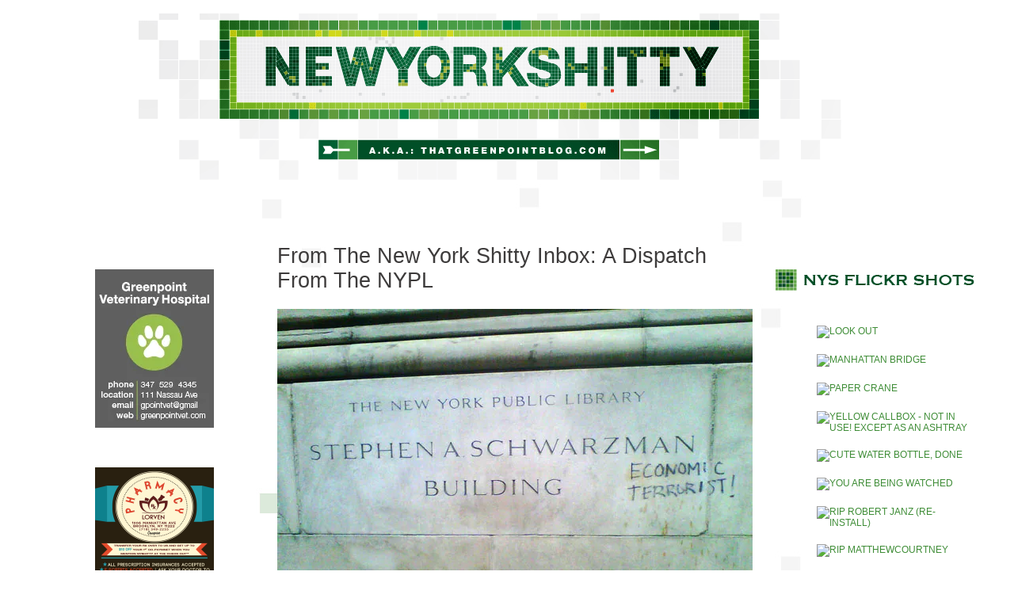

--- FILE ---
content_type: text/html; charset=UTF-8
request_url: https://www.newyorkshitty.com/tag/midtown-manhattan
body_size: 20810
content:
<!DOCTYPE html PUBLIC "-//W3C//DTD XHTML 1.0 Transitional//EN" "http://www.w3.org/TR/xhtml1/DTD/xhtml1-transitional.dtd">
<html xmlns="http://www.w3.org/1999/xhtml">
<head profile="http://gmpg.org/xfn/11">
<meta http-equiv="Content-Type" content="text/html; charset=UTF-8" />
<meta name="distribution" content="global" />
<meta name="robots" content="follow, all" />
<meta name="language" content="en" />

<title>  Midtown Manhattan : newyorkshitty.com</title>
<meta name="generator" content="WordPress 6.9" />
<!-- leave this for stats -->

<link rel="Shortcut Icon" href="https://www.newyorkshitty.com/wp-content/themes/code-blue_20/images/favicon.ico" type="image/x-icon" />
<link rel="alternate" type="application/rss+xml" title="RSS 2.0" href="https://www.newyorkshitty.com/feed" />
<link rel="alternate" type="text/xml" title="RSS .92" href="https://www.newyorkshitty.com/feed/rss" />
<link rel="alternate" type="application/atom+xml" title="Atom 0.3" href="https://www.newyorkshitty.com/feed/atom" />
<link rel="pingback" href="https://www.newyorkshitty.com/xmlrpc.php" />
	<link rel='archives' title='December 2019' href='https://www.newyorkshitty.com/date/2019/12' />
	<link rel='archives' title='November 2019' href='https://www.newyorkshitty.com/date/2019/11' />
	<link rel='archives' title='October 2019' href='https://www.newyorkshitty.com/date/2019/10' />
	<link rel='archives' title='September 2019' href='https://www.newyorkshitty.com/date/2019/09' />
	<link rel='archives' title='August 2019' href='https://www.newyorkshitty.com/date/2019/08' />
	<link rel='archives' title='February 2018' href='https://www.newyorkshitty.com/date/2018/02' />
	<link rel='archives' title='June 2017' href='https://www.newyorkshitty.com/date/2017/06' />
	<link rel='archives' title='May 2017' href='https://www.newyorkshitty.com/date/2017/05' />
	<link rel='archives' title='April 2017' href='https://www.newyorkshitty.com/date/2017/04' />
	<link rel='archives' title='March 2017' href='https://www.newyorkshitty.com/date/2017/03' />
	<link rel='archives' title='February 2017' href='https://www.newyorkshitty.com/date/2017/02' />
	<link rel='archives' title='May 2016' href='https://www.newyorkshitty.com/date/2016/05' />
	<link rel='archives' title='January 2016' href='https://www.newyorkshitty.com/date/2016/01' />
	<link rel='archives' title='December 2015' href='https://www.newyorkshitty.com/date/2015/12' />
	<link rel='archives' title='November 2015' href='https://www.newyorkshitty.com/date/2015/11' />
	<link rel='archives' title='October 2015' href='https://www.newyorkshitty.com/date/2015/10' />
	<link rel='archives' title='September 2015' href='https://www.newyorkshitty.com/date/2015/09' />
	<link rel='archives' title='August 2015' href='https://www.newyorkshitty.com/date/2015/08' />
	<link rel='archives' title='July 2015' href='https://www.newyorkshitty.com/date/2015/07' />
	<link rel='archives' title='June 2015' href='https://www.newyorkshitty.com/date/2015/06' />
	<link rel='archives' title='May 2015' href='https://www.newyorkshitty.com/date/2015/05' />
	<link rel='archives' title='April 2015' href='https://www.newyorkshitty.com/date/2015/04' />
	<link rel='archives' title='March 2015' href='https://www.newyorkshitty.com/date/2015/03' />
	<link rel='archives' title='February 2015' href='https://www.newyorkshitty.com/date/2015/02' />
	<link rel='archives' title='January 2015' href='https://www.newyorkshitty.com/date/2015/01' />
	<link rel='archives' title='December 2014' href='https://www.newyorkshitty.com/date/2014/12' />
	<link rel='archives' title='November 2014' href='https://www.newyorkshitty.com/date/2014/11' />
	<link rel='archives' title='October 2014' href='https://www.newyorkshitty.com/date/2014/10' />
	<link rel='archives' title='September 2014' href='https://www.newyorkshitty.com/date/2014/09' />
	<link rel='archives' title='August 2014' href='https://www.newyorkshitty.com/date/2014/08' />
	<link rel='archives' title='July 2014' href='https://www.newyorkshitty.com/date/2014/07' />
	<link rel='archives' title='June 2014' href='https://www.newyorkshitty.com/date/2014/06' />
	<link rel='archives' title='May 2014' href='https://www.newyorkshitty.com/date/2014/05' />
	<link rel='archives' title='April 2014' href='https://www.newyorkshitty.com/date/2014/04' />
	<link rel='archives' title='March 2014' href='https://www.newyorkshitty.com/date/2014/03' />
	<link rel='archives' title='February 2014' href='https://www.newyorkshitty.com/date/2014/02' />
	<link rel='archives' title='January 2014' href='https://www.newyorkshitty.com/date/2014/01' />
	<link rel='archives' title='December 2013' href='https://www.newyorkshitty.com/date/2013/12' />
	<link rel='archives' title='November 2013' href='https://www.newyorkshitty.com/date/2013/11' />
	<link rel='archives' title='October 2013' href='https://www.newyorkshitty.com/date/2013/10' />
	<link rel='archives' title='September 2013' href='https://www.newyorkshitty.com/date/2013/09' />
	<link rel='archives' title='August 2013' href='https://www.newyorkshitty.com/date/2013/08' />
	<link rel='archives' title='July 2013' href='https://www.newyorkshitty.com/date/2013/07' />
	<link rel='archives' title='June 2013' href='https://www.newyorkshitty.com/date/2013/06' />
	<link rel='archives' title='May 2013' href='https://www.newyorkshitty.com/date/2013/05' />
	<link rel='archives' title='April 2013' href='https://www.newyorkshitty.com/date/2013/04' />
	<link rel='archives' title='March 2013' href='https://www.newyorkshitty.com/date/2013/03' />
	<link rel='archives' title='February 2013' href='https://www.newyorkshitty.com/date/2013/02' />
	<link rel='archives' title='January 2013' href='https://www.newyorkshitty.com/date/2013/01' />
	<link rel='archives' title='December 2012' href='https://www.newyorkshitty.com/date/2012/12' />
	<link rel='archives' title='November 2012' href='https://www.newyorkshitty.com/date/2012/11' />
	<link rel='archives' title='October 2012' href='https://www.newyorkshitty.com/date/2012/10' />
	<link rel='archives' title='September 2012' href='https://www.newyorkshitty.com/date/2012/09' />
	<link rel='archives' title='August 2012' href='https://www.newyorkshitty.com/date/2012/08' />
	<link rel='archives' title='July 2012' href='https://www.newyorkshitty.com/date/2012/07' />
	<link rel='archives' title='June 2012' href='https://www.newyorkshitty.com/date/2012/06' />
	<link rel='archives' title='May 2012' href='https://www.newyorkshitty.com/date/2012/05' />
	<link rel='archives' title='April 2012' href='https://www.newyorkshitty.com/date/2012/04' />
	<link rel='archives' title='March 2012' href='https://www.newyorkshitty.com/date/2012/03' />
	<link rel='archives' title='February 2012' href='https://www.newyorkshitty.com/date/2012/02' />
	<link rel='archives' title='January 2012' href='https://www.newyorkshitty.com/date/2012/01' />
	<link rel='archives' title='December 2011' href='https://www.newyorkshitty.com/date/2011/12' />
	<link rel='archives' title='November 2011' href='https://www.newyorkshitty.com/date/2011/11' />
	<link rel='archives' title='October 2011' href='https://www.newyorkshitty.com/date/2011/10' />
	<link rel='archives' title='September 2011' href='https://www.newyorkshitty.com/date/2011/09' />
	<link rel='archives' title='August 2011' href='https://www.newyorkshitty.com/date/2011/08' />
	<link rel='archives' title='July 2011' href='https://www.newyorkshitty.com/date/2011/07' />
	<link rel='archives' title='June 2011' href='https://www.newyorkshitty.com/date/2011/06' />
	<link rel='archives' title='May 2011' href='https://www.newyorkshitty.com/date/2011/05' />
	<link rel='archives' title='April 2011' href='https://www.newyorkshitty.com/date/2011/04' />
	<link rel='archives' title='March 2011' href='https://www.newyorkshitty.com/date/2011/03' />
	<link rel='archives' title='February 2011' href='https://www.newyorkshitty.com/date/2011/02' />
	<link rel='archives' title='January 2011' href='https://www.newyorkshitty.com/date/2011/01' />
	<link rel='archives' title='December 2010' href='https://www.newyorkshitty.com/date/2010/12' />
	<link rel='archives' title='November 2010' href='https://www.newyorkshitty.com/date/2010/11' />
	<link rel='archives' title='October 2010' href='https://www.newyorkshitty.com/date/2010/10' />
	<link rel='archives' title='September 2010' href='https://www.newyorkshitty.com/date/2010/09' />
	<link rel='archives' title='August 2010' href='https://www.newyorkshitty.com/date/2010/08' />
	<link rel='archives' title='July 2010' href='https://www.newyorkshitty.com/date/2010/07' />
	<link rel='archives' title='June 2010' href='https://www.newyorkshitty.com/date/2010/06' />
	<link rel='archives' title='May 2010' href='https://www.newyorkshitty.com/date/2010/05' />
	<link rel='archives' title='April 2010' href='https://www.newyorkshitty.com/date/2010/04' />
	<link rel='archives' title='March 2010' href='https://www.newyorkshitty.com/date/2010/03' />
	<link rel='archives' title='February 2010' href='https://www.newyorkshitty.com/date/2010/02' />
	<link rel='archives' title='January 2010' href='https://www.newyorkshitty.com/date/2010/01' />
	<link rel='archives' title='December 2009' href='https://www.newyorkshitty.com/date/2009/12' />
	<link rel='archives' title='November 2009' href='https://www.newyorkshitty.com/date/2009/11' />
	<link rel='archives' title='October 2009' href='https://www.newyorkshitty.com/date/2009/10' />
	<link rel='archives' title='September 2009' href='https://www.newyorkshitty.com/date/2009/09' />
	<link rel='archives' title='August 2009' href='https://www.newyorkshitty.com/date/2009/08' />
	<link rel='archives' title='July 2009' href='https://www.newyorkshitty.com/date/2009/07' />
	<link rel='archives' title='June 2009' href='https://www.newyorkshitty.com/date/2009/06' />
	<link rel='archives' title='May 2009' href='https://www.newyorkshitty.com/date/2009/05' />
	<link rel='archives' title='April 2009' href='https://www.newyorkshitty.com/date/2009/04' />
	<link rel='archives' title='March 2009' href='https://www.newyorkshitty.com/date/2009/03' />
	<link rel='archives' title='February 2009' href='https://www.newyorkshitty.com/date/2009/02' />
	<link rel='archives' title='January 2009' href='https://www.newyorkshitty.com/date/2009/01' />
	<link rel='archives' title='December 2008' href='https://www.newyorkshitty.com/date/2008/12' />
	<link rel='archives' title='November 2008' href='https://www.newyorkshitty.com/date/2008/11' />
	<link rel='archives' title='October 2008' href='https://www.newyorkshitty.com/date/2008/10' />
	<link rel='archives' title='September 2008' href='https://www.newyorkshitty.com/date/2008/09' />
	<link rel='archives' title='August 2008' href='https://www.newyorkshitty.com/date/2008/08' />
	<link rel='archives' title='July 2008' href='https://www.newyorkshitty.com/date/2008/07' />
	<link rel='archives' title='June 2008' href='https://www.newyorkshitty.com/date/2008/06' />
	<link rel='archives' title='May 2008' href='https://www.newyorkshitty.com/date/2008/05' />
	<link rel='archives' title='April 2008' href='https://www.newyorkshitty.com/date/2008/04' />
	<link rel='archives' title='March 2008' href='https://www.newyorkshitty.com/date/2008/03' />
	<link rel='archives' title='February 2008' href='https://www.newyorkshitty.com/date/2008/02' />
	<link rel='archives' title='January 2008' href='https://www.newyorkshitty.com/date/2008/01' />
	<link rel='archives' title='December 2007' href='https://www.newyorkshitty.com/date/2007/12' />
	<link rel='archives' title='November 2007' href='https://www.newyorkshitty.com/date/2007/11' />
	<link rel='archives' title='October 2007' href='https://www.newyorkshitty.com/date/2007/10' />
	<link rel='archives' title='September 2007' href='https://www.newyorkshitty.com/date/2007/09' />
	<link rel='archives' title='August 2007' href='https://www.newyorkshitty.com/date/2007/08' />
	<link rel='archives' title='July 2007' href='https://www.newyorkshitty.com/date/2007/07' />
	<link rel='archives' title='June 2007' href='https://www.newyorkshitty.com/date/2007/06' />
	<link rel='archives' title='May 2007' href='https://www.newyorkshitty.com/date/2007/05' />
	<link rel='archives' title='April 2007' href='https://www.newyorkshitty.com/date/2007/04' />
	<link rel='archives' title='March 2007' href='https://www.newyorkshitty.com/date/2007/03' />
	<link rel='archives' title='February 2007' href='https://www.newyorkshitty.com/date/2007/02' />
	<link rel='archives' title='January 2007' href='https://www.newyorkshitty.com/date/2007/01' />
	<link rel='archives' title='December 2006' href='https://www.newyorkshitty.com/date/2006/12' />
	<link rel='archives' title='November 2006' href='https://www.newyorkshitty.com/date/2006/11' />
	<link rel='archives' title='October 2006' href='https://www.newyorkshitty.com/date/2006/10' />
	<link rel='archives' title='September 2006' href='https://www.newyorkshitty.com/date/2006/09' />
	<link rel='archives' title='August 2006' href='https://www.newyorkshitty.com/date/2006/08' />
	<link rel='archives' title='July 2006' href='https://www.newyorkshitty.com/date/2006/07' />
	<link rel='archives' title='June 2006' href='https://www.newyorkshitty.com/date/2006/06' />
	<link rel='archives' title='May 2006' href='https://www.newyorkshitty.com/date/2006/05' />
	<link rel='archives' title='April 2006' href='https://www.newyorkshitty.com/date/2006/04' />


<link rel="stylesheet" href="https://www.newyorkshitty.com/wp-content/themes/newyorkshitty/style.css" type="text/css" media="screen" />



<link rel="alternate" type="application/rss+xml" title="newyorkshitty.com RSS Feed" href="https://www.newyorkshitty.com/feed" />
<link rel="pingback" href="https://www.newyorkshitty.com/xmlrpc.php" />

<meta name='robots' content='max-image-preview:large' />
<link rel='dns-prefetch' href='//secure.gravatar.com' />
<link rel='dns-prefetch' href='//s7.addthis.com' />
<link rel='dns-prefetch' href='//stats.wp.com' />
<link rel='dns-prefetch' href='//v0.wordpress.com' />
<link rel='preconnect' href='//i0.wp.com' />
<link rel="alternate" type="application/rss+xml" title="newyorkshitty.com &raquo; Midtown Manhattan Tag Feed" href="https://www.newyorkshitty.com/tag/midtown-manhattan/feed" />
		<!-- This site uses the Google Analytics by MonsterInsights plugin v9.10.1 - Using Analytics tracking - https://www.monsterinsights.com/ -->
		<!-- Note: MonsterInsights is not currently configured on this site. The site owner needs to authenticate with Google Analytics in the MonsterInsights settings panel. -->
					<!-- No tracking code set -->
				<!-- / Google Analytics by MonsterInsights -->
		<style id='wp-img-auto-sizes-contain-inline-css' type='text/css'>
img:is([sizes=auto i],[sizes^="auto," i]){contain-intrinsic-size:3000px 1500px}
/*# sourceURL=wp-img-auto-sizes-contain-inline-css */
</style>
<style id='wp-emoji-styles-inline-css' type='text/css'>

	img.wp-smiley, img.emoji {
		display: inline !important;
		border: none !important;
		box-shadow: none !important;
		height: 1em !important;
		width: 1em !important;
		margin: 0 0.07em !important;
		vertical-align: -0.1em !important;
		background: none !important;
		padding: 0 !important;
	}
/*# sourceURL=wp-emoji-styles-inline-css */
</style>
<style id='wp-block-library-inline-css' type='text/css'>
:root{--wp-block-synced-color:#7a00df;--wp-block-synced-color--rgb:122,0,223;--wp-bound-block-color:var(--wp-block-synced-color);--wp-editor-canvas-background:#ddd;--wp-admin-theme-color:#007cba;--wp-admin-theme-color--rgb:0,124,186;--wp-admin-theme-color-darker-10:#006ba1;--wp-admin-theme-color-darker-10--rgb:0,107,160.5;--wp-admin-theme-color-darker-20:#005a87;--wp-admin-theme-color-darker-20--rgb:0,90,135;--wp-admin-border-width-focus:2px}@media (min-resolution:192dpi){:root{--wp-admin-border-width-focus:1.5px}}.wp-element-button{cursor:pointer}:root .has-very-light-gray-background-color{background-color:#eee}:root .has-very-dark-gray-background-color{background-color:#313131}:root .has-very-light-gray-color{color:#eee}:root .has-very-dark-gray-color{color:#313131}:root .has-vivid-green-cyan-to-vivid-cyan-blue-gradient-background{background:linear-gradient(135deg,#00d084,#0693e3)}:root .has-purple-crush-gradient-background{background:linear-gradient(135deg,#34e2e4,#4721fb 50%,#ab1dfe)}:root .has-hazy-dawn-gradient-background{background:linear-gradient(135deg,#faaca8,#dad0ec)}:root .has-subdued-olive-gradient-background{background:linear-gradient(135deg,#fafae1,#67a671)}:root .has-atomic-cream-gradient-background{background:linear-gradient(135deg,#fdd79a,#004a59)}:root .has-nightshade-gradient-background{background:linear-gradient(135deg,#330968,#31cdcf)}:root .has-midnight-gradient-background{background:linear-gradient(135deg,#020381,#2874fc)}:root{--wp--preset--font-size--normal:16px;--wp--preset--font-size--huge:42px}.has-regular-font-size{font-size:1em}.has-larger-font-size{font-size:2.625em}.has-normal-font-size{font-size:var(--wp--preset--font-size--normal)}.has-huge-font-size{font-size:var(--wp--preset--font-size--huge)}.has-text-align-center{text-align:center}.has-text-align-left{text-align:left}.has-text-align-right{text-align:right}.has-fit-text{white-space:nowrap!important}#end-resizable-editor-section{display:none}.aligncenter{clear:both}.items-justified-left{justify-content:flex-start}.items-justified-center{justify-content:center}.items-justified-right{justify-content:flex-end}.items-justified-space-between{justify-content:space-between}.screen-reader-text{border:0;clip-path:inset(50%);height:1px;margin:-1px;overflow:hidden;padding:0;position:absolute;width:1px;word-wrap:normal!important}.screen-reader-text:focus{background-color:#ddd;clip-path:none;color:#444;display:block;font-size:1em;height:auto;left:5px;line-height:normal;padding:15px 23px 14px;text-decoration:none;top:5px;width:auto;z-index:100000}html :where(.has-border-color){border-style:solid}html :where([style*=border-top-color]){border-top-style:solid}html :where([style*=border-right-color]){border-right-style:solid}html :where([style*=border-bottom-color]){border-bottom-style:solid}html :where([style*=border-left-color]){border-left-style:solid}html :where([style*=border-width]){border-style:solid}html :where([style*=border-top-width]){border-top-style:solid}html :where([style*=border-right-width]){border-right-style:solid}html :where([style*=border-bottom-width]){border-bottom-style:solid}html :where([style*=border-left-width]){border-left-style:solid}html :where(img[class*=wp-image-]){height:auto;max-width:100%}:where(figure){margin:0 0 1em}html :where(.is-position-sticky){--wp-admin--admin-bar--position-offset:var(--wp-admin--admin-bar--height,0px)}@media screen and (max-width:600px){html :where(.is-position-sticky){--wp-admin--admin-bar--position-offset:0px}}

/*# sourceURL=wp-block-library-inline-css */
</style><style id='global-styles-inline-css' type='text/css'>
:root{--wp--preset--aspect-ratio--square: 1;--wp--preset--aspect-ratio--4-3: 4/3;--wp--preset--aspect-ratio--3-4: 3/4;--wp--preset--aspect-ratio--3-2: 3/2;--wp--preset--aspect-ratio--2-3: 2/3;--wp--preset--aspect-ratio--16-9: 16/9;--wp--preset--aspect-ratio--9-16: 9/16;--wp--preset--color--black: #000000;--wp--preset--color--cyan-bluish-gray: #abb8c3;--wp--preset--color--white: #ffffff;--wp--preset--color--pale-pink: #f78da7;--wp--preset--color--vivid-red: #cf2e2e;--wp--preset--color--luminous-vivid-orange: #ff6900;--wp--preset--color--luminous-vivid-amber: #fcb900;--wp--preset--color--light-green-cyan: #7bdcb5;--wp--preset--color--vivid-green-cyan: #00d084;--wp--preset--color--pale-cyan-blue: #8ed1fc;--wp--preset--color--vivid-cyan-blue: #0693e3;--wp--preset--color--vivid-purple: #9b51e0;--wp--preset--gradient--vivid-cyan-blue-to-vivid-purple: linear-gradient(135deg,rgb(6,147,227) 0%,rgb(155,81,224) 100%);--wp--preset--gradient--light-green-cyan-to-vivid-green-cyan: linear-gradient(135deg,rgb(122,220,180) 0%,rgb(0,208,130) 100%);--wp--preset--gradient--luminous-vivid-amber-to-luminous-vivid-orange: linear-gradient(135deg,rgb(252,185,0) 0%,rgb(255,105,0) 100%);--wp--preset--gradient--luminous-vivid-orange-to-vivid-red: linear-gradient(135deg,rgb(255,105,0) 0%,rgb(207,46,46) 100%);--wp--preset--gradient--very-light-gray-to-cyan-bluish-gray: linear-gradient(135deg,rgb(238,238,238) 0%,rgb(169,184,195) 100%);--wp--preset--gradient--cool-to-warm-spectrum: linear-gradient(135deg,rgb(74,234,220) 0%,rgb(151,120,209) 20%,rgb(207,42,186) 40%,rgb(238,44,130) 60%,rgb(251,105,98) 80%,rgb(254,248,76) 100%);--wp--preset--gradient--blush-light-purple: linear-gradient(135deg,rgb(255,206,236) 0%,rgb(152,150,240) 100%);--wp--preset--gradient--blush-bordeaux: linear-gradient(135deg,rgb(254,205,165) 0%,rgb(254,45,45) 50%,rgb(107,0,62) 100%);--wp--preset--gradient--luminous-dusk: linear-gradient(135deg,rgb(255,203,112) 0%,rgb(199,81,192) 50%,rgb(65,88,208) 100%);--wp--preset--gradient--pale-ocean: linear-gradient(135deg,rgb(255,245,203) 0%,rgb(182,227,212) 50%,rgb(51,167,181) 100%);--wp--preset--gradient--electric-grass: linear-gradient(135deg,rgb(202,248,128) 0%,rgb(113,206,126) 100%);--wp--preset--gradient--midnight: linear-gradient(135deg,rgb(2,3,129) 0%,rgb(40,116,252) 100%);--wp--preset--font-size--small: 13px;--wp--preset--font-size--medium: 20px;--wp--preset--font-size--large: 36px;--wp--preset--font-size--x-large: 42px;--wp--preset--spacing--20: 0.44rem;--wp--preset--spacing--30: 0.67rem;--wp--preset--spacing--40: 1rem;--wp--preset--spacing--50: 1.5rem;--wp--preset--spacing--60: 2.25rem;--wp--preset--spacing--70: 3.38rem;--wp--preset--spacing--80: 5.06rem;--wp--preset--shadow--natural: 6px 6px 9px rgba(0, 0, 0, 0.2);--wp--preset--shadow--deep: 12px 12px 50px rgba(0, 0, 0, 0.4);--wp--preset--shadow--sharp: 6px 6px 0px rgba(0, 0, 0, 0.2);--wp--preset--shadow--outlined: 6px 6px 0px -3px rgb(255, 255, 255), 6px 6px rgb(0, 0, 0);--wp--preset--shadow--crisp: 6px 6px 0px rgb(0, 0, 0);}:where(.is-layout-flex){gap: 0.5em;}:where(.is-layout-grid){gap: 0.5em;}body .is-layout-flex{display: flex;}.is-layout-flex{flex-wrap: wrap;align-items: center;}.is-layout-flex > :is(*, div){margin: 0;}body .is-layout-grid{display: grid;}.is-layout-grid > :is(*, div){margin: 0;}:where(.wp-block-columns.is-layout-flex){gap: 2em;}:where(.wp-block-columns.is-layout-grid){gap: 2em;}:where(.wp-block-post-template.is-layout-flex){gap: 1.25em;}:where(.wp-block-post-template.is-layout-grid){gap: 1.25em;}.has-black-color{color: var(--wp--preset--color--black) !important;}.has-cyan-bluish-gray-color{color: var(--wp--preset--color--cyan-bluish-gray) !important;}.has-white-color{color: var(--wp--preset--color--white) !important;}.has-pale-pink-color{color: var(--wp--preset--color--pale-pink) !important;}.has-vivid-red-color{color: var(--wp--preset--color--vivid-red) !important;}.has-luminous-vivid-orange-color{color: var(--wp--preset--color--luminous-vivid-orange) !important;}.has-luminous-vivid-amber-color{color: var(--wp--preset--color--luminous-vivid-amber) !important;}.has-light-green-cyan-color{color: var(--wp--preset--color--light-green-cyan) !important;}.has-vivid-green-cyan-color{color: var(--wp--preset--color--vivid-green-cyan) !important;}.has-pale-cyan-blue-color{color: var(--wp--preset--color--pale-cyan-blue) !important;}.has-vivid-cyan-blue-color{color: var(--wp--preset--color--vivid-cyan-blue) !important;}.has-vivid-purple-color{color: var(--wp--preset--color--vivid-purple) !important;}.has-black-background-color{background-color: var(--wp--preset--color--black) !important;}.has-cyan-bluish-gray-background-color{background-color: var(--wp--preset--color--cyan-bluish-gray) !important;}.has-white-background-color{background-color: var(--wp--preset--color--white) !important;}.has-pale-pink-background-color{background-color: var(--wp--preset--color--pale-pink) !important;}.has-vivid-red-background-color{background-color: var(--wp--preset--color--vivid-red) !important;}.has-luminous-vivid-orange-background-color{background-color: var(--wp--preset--color--luminous-vivid-orange) !important;}.has-luminous-vivid-amber-background-color{background-color: var(--wp--preset--color--luminous-vivid-amber) !important;}.has-light-green-cyan-background-color{background-color: var(--wp--preset--color--light-green-cyan) !important;}.has-vivid-green-cyan-background-color{background-color: var(--wp--preset--color--vivid-green-cyan) !important;}.has-pale-cyan-blue-background-color{background-color: var(--wp--preset--color--pale-cyan-blue) !important;}.has-vivid-cyan-blue-background-color{background-color: var(--wp--preset--color--vivid-cyan-blue) !important;}.has-vivid-purple-background-color{background-color: var(--wp--preset--color--vivid-purple) !important;}.has-black-border-color{border-color: var(--wp--preset--color--black) !important;}.has-cyan-bluish-gray-border-color{border-color: var(--wp--preset--color--cyan-bluish-gray) !important;}.has-white-border-color{border-color: var(--wp--preset--color--white) !important;}.has-pale-pink-border-color{border-color: var(--wp--preset--color--pale-pink) !important;}.has-vivid-red-border-color{border-color: var(--wp--preset--color--vivid-red) !important;}.has-luminous-vivid-orange-border-color{border-color: var(--wp--preset--color--luminous-vivid-orange) !important;}.has-luminous-vivid-amber-border-color{border-color: var(--wp--preset--color--luminous-vivid-amber) !important;}.has-light-green-cyan-border-color{border-color: var(--wp--preset--color--light-green-cyan) !important;}.has-vivid-green-cyan-border-color{border-color: var(--wp--preset--color--vivid-green-cyan) !important;}.has-pale-cyan-blue-border-color{border-color: var(--wp--preset--color--pale-cyan-blue) !important;}.has-vivid-cyan-blue-border-color{border-color: var(--wp--preset--color--vivid-cyan-blue) !important;}.has-vivid-purple-border-color{border-color: var(--wp--preset--color--vivid-purple) !important;}.has-vivid-cyan-blue-to-vivid-purple-gradient-background{background: var(--wp--preset--gradient--vivid-cyan-blue-to-vivid-purple) !important;}.has-light-green-cyan-to-vivid-green-cyan-gradient-background{background: var(--wp--preset--gradient--light-green-cyan-to-vivid-green-cyan) !important;}.has-luminous-vivid-amber-to-luminous-vivid-orange-gradient-background{background: var(--wp--preset--gradient--luminous-vivid-amber-to-luminous-vivid-orange) !important;}.has-luminous-vivid-orange-to-vivid-red-gradient-background{background: var(--wp--preset--gradient--luminous-vivid-orange-to-vivid-red) !important;}.has-very-light-gray-to-cyan-bluish-gray-gradient-background{background: var(--wp--preset--gradient--very-light-gray-to-cyan-bluish-gray) !important;}.has-cool-to-warm-spectrum-gradient-background{background: var(--wp--preset--gradient--cool-to-warm-spectrum) !important;}.has-blush-light-purple-gradient-background{background: var(--wp--preset--gradient--blush-light-purple) !important;}.has-blush-bordeaux-gradient-background{background: var(--wp--preset--gradient--blush-bordeaux) !important;}.has-luminous-dusk-gradient-background{background: var(--wp--preset--gradient--luminous-dusk) !important;}.has-pale-ocean-gradient-background{background: var(--wp--preset--gradient--pale-ocean) !important;}.has-electric-grass-gradient-background{background: var(--wp--preset--gradient--electric-grass) !important;}.has-midnight-gradient-background{background: var(--wp--preset--gradient--midnight) !important;}.has-small-font-size{font-size: var(--wp--preset--font-size--small) !important;}.has-medium-font-size{font-size: var(--wp--preset--font-size--medium) !important;}.has-large-font-size{font-size: var(--wp--preset--font-size--large) !important;}.has-x-large-font-size{font-size: var(--wp--preset--font-size--x-large) !important;}
/*# sourceURL=global-styles-inline-css */
</style>

<style id='classic-theme-styles-inline-css' type='text/css'>
/*! This file is auto-generated */
.wp-block-button__link{color:#fff;background-color:#32373c;border-radius:9999px;box-shadow:none;text-decoration:none;padding:calc(.667em + 2px) calc(1.333em + 2px);font-size:1.125em}.wp-block-file__button{background:#32373c;color:#fff;text-decoration:none}
/*# sourceURL=/wp-includes/css/classic-themes.min.css */
</style>
<link rel='stylesheet' id='addthis_all_pages-css' href='https://www.newyorkshitty.com/wp-content/plugins/addthis/frontend/build/addthis_wordpress_public.min.css?ver=6.9' type='text/css' media='all' />
<link rel="https://api.w.org/" href="https://www.newyorkshitty.com/wp-json/" /><link rel="alternate" title="JSON" type="application/json" href="https://www.newyorkshitty.com/wp-json/wp/v2/tags/9388" /><link rel="EditURI" type="application/rsd+xml" title="RSD" href="https://www.newyorkshitty.com/xmlrpc.php?rsd" />
<meta name="generator" content="WordPress 6.9" />
	<style>img#wpstats{display:none}</style>
		
<!-- Jetpack Open Graph Tags -->
<meta property="og:type" content="website" />
<meta property="og:title" content="Midtown Manhattan &#8211; newyorkshitty.com" />
<meta property="og:url" content="https://www.newyorkshitty.com/tag/midtown-manhattan" />
<meta property="og:site_name" content="newyorkshitty.com" />
<meta property="og:image" content="https://s0.wp.com/i/blank.jpg" />
<meta property="og:image:width" content="200" />
<meta property="og:image:height" content="200" />
<meta property="og:image:alt" content="" />
<meta property="og:locale" content="en_US" />

<!-- End Jetpack Open Graph Tags -->

<script type="text/javascript"><!--//--><![CDATA[//><!--
sfHover = function() {
	if (!document.getElementsByTagName) return false;
	var sfEls = document.getElementById("nav").getElementsByTagName("li");

	for (var i=0; i<sfEls.length; i++) {
		sfEls[i].onmouseover=function() {
			this.className+=" sfhover";
		}
		sfEls[i].onmouseout=function() {
			this.className=this.className.replace(new RegExp(" sfhover\\b"), "");
		}
	}

}
if (window.attachEvent) window.attachEvent("onload", sfHover);
//--><!]]></script>

<link rel='stylesheet' id='jetpack-swiper-library-css' href='https://www.newyorkshitty.com/wp-content/plugins/jetpack/_inc/blocks/swiper.css?ver=15.3.1' type='text/css' media='all' />
<link rel='stylesheet' id='jetpack-carousel-css' href='https://www.newyorkshitty.com/wp-content/plugins/jetpack/modules/carousel/jetpack-carousel.css?ver=15.3.1' type='text/css' media='all' />
</head>

<body>

<div id="wrap">

<div id="header">

	<div class="hgroup">
		<h1><a href="https://www.newyorkshitty.com/">newyorkshitty.com</a></h1>
		<span class="nys_descript">Greenpoint Dog Log Blog: One Woman&#039;s Crusade Against Dog Shit</span>
	</div>
	
	

</div>




<div id="content">

	<!-- begin l_sidebar -->

<div id="l_sidebar">

	<ul id="l_sidebarwidgeted">
	<li id="text-6" class="widget widget_text"><h2 class="widgettitle">Greenpoint</h2>
			<div class="textwidget"><center><a href="http://www.yelp.com/biz/greenpoint-veterinary-hospital-brooklyn" target="_blank">
<img data-recalc-dims="1" src="https://i0.wp.com/www.newyorkshitty.com/wp-content/uploads/ads/GV_gray_NOstroke.jpg?resize=150%2C200" width="150" height="200" alt="Greenpoint Veterinary Hospital" /></a></center></div>
		</li>
<li id="text-9" class="widget widget_text"><h2 class="widgettitle">Lorven Pharmacy</h2>
			<div class="textwidget"><center><a href="https://plus.google.com/107245996301858241555/about?gl=us&hl=en" target="_blank">
<img data-recalc-dims="1" src="https://i0.wp.com/www.newyorkshitty.com/wp-content/uploads/ads/lorvan.png?resize=150%2C200" width="150" height="200" alt="Greenpoint Veterinary Hospital" /></a></center></div>
		</li>
<li id="text-5" class="widget widget_text"><h2 class="widgettitle">Culture on the Cheap</h2>
			<div class="textwidget"><center><a href="http://cultureonthecheap.com/" target="_blank">
<img data-recalc-dims="1" src="https://i0.wp.com/www.newyorkshitty.com/wp-content/uploads/ads/CultureOnTheCheap_AD.png?resize=150%2C200" width="150" height="200" alt="Culture on the Cheap" /></a></center>
</div>
		</li>
<li id="search-3" class="widget widget_search"><h2 class="widgettitle">Shitty Search</h2>
<form role="search" method="get" id="searchform" class="searchform" action="https://www.newyorkshitty.com/">
				<div>
					<label class="screen-reader-text" for="s">Search for:</label>
					<input type="text" value="" name="s" id="s" />
					<input type="submit" id="searchsubmit" value="Search" />
				</div>
			</form></li>
<li id="pages-2" class="widget widget_pages"><h2 class="widgettitle">Important</h2>

			<ul>
				<li class="page_item page-item-2 page_item_has_children"><a href="https://www.newyorkshitty.com/about">About</a>
<ul class='children'>
	<li class="page_item page-item-34450"><a href="https://www.newyorkshitty.com/about/comments-terms-use">Comments: Terms &#038; Use</a></li>
	<li class="page_item page-item-16163"><a href="https://www.newyorkshitty.com/about/contributions-tips">Contributions, Questions &#038; Tips&#8230; Send Me Your Shit!</a></li>
	<li class="page_item page-item-16168"><a href="https://www.newyorkshitty.com/about/my-web-nanny-doesnt-like-the-url-for-this-site">My Web Nanny Doesn&#8217;t Like The URL For This Site</a></li>
	<li class="page_item page-item-41876"><a href="https://www.newyorkshitty.com/about/photography-for-sale">Photography For Sale!</a></li>
	<li class="page_item page-item-317"><a href="https://www.newyorkshitty.com/about/press">Press</a></li>
</ul>
</li>
<li class="page_item page-item-1266"><a href="https://www.newyorkshitty.com/miss-heathers-home-for-sick-unwanted-and-crippled-dildonics">Miss Heather&#8217;s Home for Sick, Unwanted, and Crippled Dildonics</a></li>
<li class="page_item page-item-412"><a href="https://www.newyorkshitty.com/vomitek-industries">Vomitek Industries</a></li>
<li class="page_item page-item-156"><a href="https://www.newyorkshitty.com/shitty-confidential">Waiting for the Beer Fairy</a></li>
			</ul>

			</li>
<li id="categories-3" class="widget widget_categories"><h2 class="widgettitle">Catagories</h2>
<form action="https://www.newyorkshitty.com" method="get"><label class="screen-reader-text" for="cat">Catagories</label><select  name='cat' id='cat' class='postform'>
	<option value='-1'>Select Category</option>
	<option class="level-0" value="10">(s)Hit Parade</option>
	<option class="level-0" value="1778">10001</option>
	<option class="level-0" value="1164">10002</option>
	<option class="level-0" value="1064">10003</option>
	<option class="level-0" value="6414">10006</option>
	<option class="level-0" value="2882">10007</option>
	<option class="level-0" value="1233">10009</option>
	<option class="level-0" value="1717">10010</option>
	<option class="level-0" value="2247">10011</option>
	<option class="level-0" value="1658">10012</option>
	<option class="level-0" value="389">10013</option>
	<option class="level-0" value="1665">10014</option>
	<option class="level-0" value="9138">10016</option>
	<option class="level-0" value="5076">10017</option>
	<option class="level-0" value="4994">10018</option>
	<option class="level-0" value="4101">10019</option>
	<option class="level-0" value="3155">10022</option>
	<option class="level-0" value="5917">10023</option>
	<option class="level-0" value="2579">10024</option>
	<option class="level-0" value="8911">10026</option>
	<option class="level-0" value="2167">10027</option>
	<option class="level-0" value="5591">10028</option>
	<option class="level-0" value="1957">10029</option>
	<option class="level-0" value="2512">10031</option>
	<option class="level-0" value="9045">10032</option>
	<option class="level-0" value="8984">10033</option>
	<option class="level-0" value="3114">10034</option>
	<option class="level-0" value="3865">10035</option>
	<option class="level-0" value="4461">10036</option>
	<option class="level-0" value="2596">10038</option>
	<option class="level-0" value="5679">10040</option>
	<option class="level-0" value="5663">10128</option>
	<option class="level-0" value="5943">10459</option>
	<option class="level-0" value="1297">10461</option>
	<option class="level-0" value="1309">10462</option>
	<option class="level-0" value="5525">10474</option>
	<option class="level-0" value="440">11101</option>
	<option class="level-0" value="4171">11102</option>
	<option class="level-0" value="8550">11103</option>
	<option class="level-0" value="798">11104</option>
	<option class="level-0" value="8361">11105</option>
	<option class="level-0" value="1841">11106</option>
	<option class="level-0" value="3607">11110</option>
	<option class="level-0" value="1459">11201</option>
	<option class="level-0" value="959">11205</option>
	<option class="level-0" value="165">11206</option>
	<option class="level-0" value="4190">11207</option>
	<option class="level-0" value="4957">11209</option>
	<option class="level-0" value="70">11211</option>
	<option class="level-0" value="4117">11212</option>
	<option class="level-0" value="249">11215</option>
	<option class="level-0" value="2973">11216</option>
	<option class="level-0" value="833">11217</option>
	<option class="level-0" value="1399">11218</option>
	<option class="level-0" value="3639">11220</option>
	<option class="level-0" value="1274">11221</option>
	<option class="level-0" value="68">11222</option>
	<option class="level-0" value="5170">11224</option>
	<option class="level-0" value="5659">11225</option>
	<option class="level-0" value="1400">11226</option>
	<option class="level-0" value="2292">11231</option>
	<option class="level-0" value="1039">11232</option>
	<option class="level-0" value="4139">11233</option>
	<option class="level-0" value="4086">11234</option>
	<option class="level-0" value="5974">11235</option>
	<option class="level-0" value="4129">11236</option>
	<option class="level-0" value="71">11237</option>
	<option class="level-0" value="988">11238</option>
	<option class="level-0" value="6829">11249</option>
	<option class="level-0" value="5082">11354</option>
	<option class="level-0" value="3806">11368</option>
	<option class="level-0" value="451">11372</option>
	<option class="level-0" value="5575">11373</option>
	<option class="level-0" value="790">11377</option>
	<option class="level-0" value="873">11378</option>
	<option class="level-0" value="1655">11385</option>
	<option class="level-0" value="21">2007 Crap Map</option>
	<option class="level-0" value="51">Abjectecture</option>
	<option class="level-0" value="855">Advanced Life Forms</option>
	<option class="level-0" value="2762">Affluenza</option>
	<option class="level-0" value="1">Area 51</option>
	<option class="level-0" value="33">Articles of Fedderization</option>
	<option class="level-0" value="41">Asshole</option>
	<option class="level-0" value="35">Astoria</option>
	<option class="level-0" value="1840">Astoria Queens</option>
	<option class="level-0" value="2032">BAD ASS</option>
	<option class="level-0" value="4955">Bay Ridge</option>
	<option class="level-0" value="4956">Bay Ridge Brooklyn</option>
	<option class="level-0" value="43">Bed-Stuy</option>
	<option class="level-0" value="716">Bed-Stuy Brooklyn</option>
	<option class="level-0" value="795">Blissville</option>
	<option class="level-0" value="796">Blissville Queens</option>
	<option class="level-0" value="2934">Bloglodytes</option>
	<option class="level-0" value="1591">Bloomblight</option>
	<option class="level-0" value="9181">Boerum Hill</option>
	<option class="level-0" value="9182">Boerum Hill Brooklyn</option>
	<option class="level-0" value="49">Boobification</option>
	<option class="level-0" value="2840">Brighton Beach</option>
	<option class="level-0" value="2841">Brighton Beach Brooklyn</option>
	<option class="level-0" value="374">Bronx</option>
	<option class="level-0" value="27">Brooklyn</option>
	<option class="level-0" value="3860">Brooklyn Heights</option>
	<option class="level-0" value="4008">Brooklyn Heights Brooklyn</option>
	<option class="level-0" value="4122">Brownsville</option>
	<option class="level-0" value="4116">Brownsville Brooklyn</option>
	<option class="level-0" value="8587">BULLSHIT</option>
	<option class="level-0" value="11">Bum Shit</option>
	<option class="level-0" value="34">Bushwick</option>
	<option class="level-0" value="404">Bushwick Brooklyn</option>
	<option class="level-0" value="4127">Canarsie</option>
	<option class="level-0" value="4128">Canarsie Brooklyn</option>
	<option class="level-0" value="5">Canine Waste Law</option>
	<option class="level-0" value="2623">Caption This</option>
	<option class="level-0" value="2376">Carbecque</option>
	<option class="level-0" value="3802">Carroll Gardens</option>
	<option class="level-0" value="3803">Carroll Gardens Brooklyn</option>
	<option class="level-0" value="1781">Chelsea</option>
	<option class="level-0" value="1783">Chelsea Manhattan</option>
	<option class="level-0" value="7">Chicken Bones</option>
	<option class="level-0" value="199">Chinatown</option>
	<option class="level-0" value="1163">Chinatown Manhattan</option>
	<option class="level-0" value="5693">Class War</option>
	<option class="level-0" value="39">Clinton Hill</option>
	<option class="level-0" value="996">Clinton Hill Brooklyn</option>
	<option class="level-0" value="188">Cobble Hill</option>
	<option class="level-0" value="3668">Cobble Hill Brooklyn</option>
	<option class="level-0" value="1264">Coney Island</option>
	<option class="level-0" value="1265">Coney Island Brooklyn</option>
	<option class="level-0" value="3804">Corona</option>
	<option class="level-0" value="3805">Corona Queens</option>
	<option class="level-0" value="9">Crap Map</option>
	<option class="level-0" value="29">Crappy Customer Cavalcade</option>
	<option class="level-0" value="40">Crazy Cat Lady</option>
	<option class="level-0" value="12">Crazy People</option>
	<option class="level-0" value="1129">Criminal Activity</option>
	<option class="level-0" value="76">Crosstown Local</option>
	<option class="level-0" value="106">Crown Heights</option>
	<option class="level-0" value="5422">Crown Heights Brooklyn</option>
	<option class="level-0" value="365">Culture War</option>
	<option class="level-0" value="1394">Ditmas Park</option>
	<option class="level-0" value="4">Dog Shit</option>
	<option class="level-0" value="6">Dog Shit Signage</option>
	<option class="level-0" value="1971">Downtown Brooklyn</option>
	<option class="level-0" value="348">DUMBO</option>
	<option class="level-0" value="349">DUMBO Brooklyn</option>
	<option class="level-0" value="3">Dung of the Day</option>
	<option class="level-0" value="1953">East Harlem</option>
	<option class="level-0" value="1955">East Harlem Manhattan</option>
	<option class="level-0" value="5210">East New York</option>
	<option class="level-0" value="5211">East New York Brooklyn</option>
	<option class="level-0" value="202">East Village</option>
	<option class="level-0" value="624">East Village Manhattan</option>
	<option class="level-0" value="217">East Williamsburg</option>
	<option class="level-0" value="359">East Williamsburg Brooklyn</option>
	<option class="level-0" value="3600">Elmhurst</option>
	<option class="level-0" value="3601">Elmhurst Queens</option>
	<option class="level-0" value="45">Fedders Friday</option>
	<option class="level-0" value="5070">Feral Furniture</option>
	<option class="level-0" value="1395">Flatbush</option>
	<option class="level-0" value="5228">Flatbush Brooklyn</option>
	<option class="level-0" value="1114">Flushing</option>
	<option class="level-0" value="3762">Flushing Queens</option>
	<option class="level-0" value="9102">Forest Hills</option>
	<option class="level-0" value="9103">Forest Hills Queens</option>
	<option class="level-0" value="50">Ft. Greene</option>
	<option class="level-0" value="4618">Ft. Greene Brooklyn</option>
	<option class="level-0" value="6394">Fuck This Shit</option>
	<option class="level-0" value="7484">GENIUS</option>
	<option class="level-0" value="992">Gentrification</option>
	<option class="level-0" value="344">Gowanus</option>
	<option class="level-0" value="25">Greenpoint</option>
	<option class="level-0" value="329">Greenpoint Brooklyn</option>
	<option class="level-0" value="8">Greenpoint Magic</option>
	<option class="level-0" value="2254">Greenwich Village</option>
	<option class="level-0" value="3264">Greenwich Village Manhattan</option>
	<option class="level-0" value="841">Greenwood Heights</option>
	<option class="level-0" value="1038">Greenwood Heights Brooklyn</option>
	<option class="level-0" value="1091">Harlem</option>
	<option class="level-0" value="3235">Harlem Manhattan</option>
	<option class="level-0" value="4259">Hell&#8217;s Kitchen</option>
	<option class="level-0" value="4260">Hell&#8217;s Kitchen Manhattan</option>
	<option class="level-0" value="7524">Hooliganism</option>
	<option class="level-0" value="5947">Hunts Point</option>
	<option class="level-0" value="5948">Hunts Point Bronx</option>
	<option class="level-0" value="8974">Illegal Hotels/AirBnb</option>
	<option class="level-0" value="3026">Inwood</option>
	<option class="level-0" value="3027">Inwood Manhattan</option>
	<option class="level-0" value="124">Jackson Heights</option>
	<option class="level-0" value="450">Jackson Heights Queens</option>
	<option class="level-0" value="1393">Kensington</option>
	<option class="level-0" value="1396">Kensington Brooklyn</option>
	<option class="level-0" value="2155">King&#8217;s Crap</option>
	<option class="level-0" value="3971">Laurel Hill</option>
	<option class="level-0" value="3972">Laurel Hill Queens</option>
	<option class="level-0" value="9611">LMFAO</option>
	<option class="level-0" value="2125">Long Island</option>
	<option class="level-0" value="31">Long Island City</option>
	<option class="level-0" value="439">Long Island City Queens</option>
	<option class="level-0" value="6405">Love Thy Neighbor</option>
	<option class="level-0" value="294">Lower East Side</option>
	<option class="level-0" value="1795">Lower East Side Manhattan</option>
	<option class="level-0" value="9617">Lower Manhattan</option>
	<option class="level-0" value="135">Manhattan</option>
	<option class="level-0" value="218">Maspeth</option>
	<option class="level-0" value="872">Maspeth Queens</option>
	<option class="level-0" value="3149">Midtown</option>
	<option class="level-0" value="3150">Midtown Manhattan</option>
	<option class="level-0" value="2">Mission Statement</option>
	<option class="level-0" value="42">Mr. Heather&#8217;s Kamera Korner</option>
	<option class="level-0" value="48">Navy Yard</option>
	<option class="level-0" value="15">New York City</option>
	<option class="level-0" value="216">Newtown Creek</option>
	<option class="level-0" value="9572">NYPD</option>
	<option class="level-0" value="2377">Old Photographs of New York City</option>
	<option class="level-0" value="28">Other Shit</option>
	<option class="level-0" value="55">Park Slope</option>
	<option class="level-0" value="842">Park Slope Brooklyn</option>
	<option class="level-0" value="2531">Photo Friday</option>
	<option class="level-0" value="81">Plagiarism</option>
	<option class="level-0" value="4353">Planet Entitlement</option>
	<option class="level-0" value="986">Prospect Heights</option>
	<option class="level-0" value="987">Prospect Heights Brooklyn</option>
	<option class="level-0" value="36">Queens</option>
	<option class="level-0" value="447">Recession</option>
	<option class="level-0" value="105">Red Hook</option>
	<option class="level-0" value="468">Red Hook Brooklyn</option>
	<option class="level-0" value="1255">Ridgewood</option>
	<option class="level-0" value="1256">Ridgewood Queens</option>
	<option class="level-0" value="7444">Roosevelt Island</option>
	<option class="level-0" value="1372">Sheepshead Bay</option>
	<option class="level-0" value="4059">Sheepshead Bay Brooklyn</option>
	<option class="level-0" value="5939">SoHo</option>
	<option class="level-0" value="5940">SoHo Manhattan</option>
	<option class="level-0" value="4401">Staten Island</option>
	<option class="level-0" value="183">Street Art</option>
	<option class="level-0" value="968">Street Furniture</option>
	<option class="level-0" value="5423">Street Justice</option>
	<option class="level-0" value="5792">Stuff That Makes Miss Heather Happy</option>
	<option class="level-0" value="7561">Stuff The Makes Heather Sad</option>
	<option class="level-0" value="117">Subway</option>
	<option class="level-0" value="282">Sunnyside</option>
	<option class="level-0" value="787">Sunnyside Queens</option>
	<option class="level-0" value="47">Sunset Park</option>
	<option class="level-0" value="3631">Sunset Park Brooklyn</option>
	<option class="level-0" value="4784">That&#8217;s Really Racist</option>
	<option class="level-0" value="5020">The Natives Are Getting Restless</option>
	<option class="level-0" value="4645">The Word On The Street</option>
	<option class="level-0" value="4449">Tribeca</option>
	<option class="level-0" value="4330">Tribeca Manhattan</option>
	<option class="level-0" value="4237">Upper East Side</option>
	<option class="level-0" value="4913">Upper East Side Manhattan</option>
	<option class="level-0" value="2581">Upper West Side</option>
	<option class="level-0" value="5982">Upper West Side Manhattan</option>
	<option class="level-0" value="46">Urban Artifact</option>
	<option class="level-0" value="2778">Urban Fur</option>
	<option class="level-0" value="6375">Vinegar Hill</option>
	<option class="level-0" value="6376">Vinegar Hill Brooklyn</option>
	<option class="level-0" value="26">Vinyl Siding</option>
	<option class="level-0" value="13">Vomit</option>
	<option class="level-0" value="3030">Washington Heights</option>
	<option class="level-0" value="3488">Washington Heights Manhattan</option>
	<option class="level-0" value="1659">West Village</option>
	<option class="level-0" value="1660">West Village Manhattan</option>
	<option class="level-0" value="32">Williamsburg</option>
	<option class="level-0" value="298">Williamsburg Brooklyn</option>
	<option class="level-0" value="4883">Windsor Terrace</option>
	<option class="level-0" value="4884">Windsor Terrace Brooklyn</option>
	<option class="level-0" value="119">Woodside</option>
	<option class="level-0" value="797">Woodside Queens</option>
	<option class="level-0" value="4783">Wow</option>
	<option class="level-0" value="6548">WTF</option>
</select>
</form><script type="text/javascript">
/* <![CDATA[ */

( ( dropdownId ) => {
	const dropdown = document.getElementById( dropdownId );
	function onSelectChange() {
		setTimeout( () => {
			if ( 'escape' === dropdown.dataset.lastkey ) {
				return;
			}
			if ( dropdown.value && parseInt( dropdown.value ) > 0 && dropdown instanceof HTMLSelectElement ) {
				dropdown.parentElement.submit();
			}
		}, 250 );
	}
	function onKeyUp( event ) {
		if ( 'Escape' === event.key ) {
			dropdown.dataset.lastkey = 'escape';
		} else {
			delete dropdown.dataset.lastkey;
		}
	}
	function onClick() {
		delete dropdown.dataset.lastkey;
	}
	dropdown.addEventListener( 'keyup', onKeyUp );
	dropdown.addEventListener( 'click', onClick );
	dropdown.addEventListener( 'change', onSelectChange );
})( "cat" );

//# sourceURL=WP_Widget_Categories%3A%3Awidget
/* ]]> */
</script>
</li>
<li id="meta-3" class="widget widget_meta"><h2 class="widgettitle">Meta</h2>

		<ul>
			<li><a href="https://www.newyorkshitty.com/wp-login.php?action=register">Register</a></li>			<li><a href="https://www.newyorkshitty.com/wp-login.php">Log in</a></li>
			<li><a href="https://www.newyorkshitty.com/feed">Entries feed</a></li>
			<li><a href="https://www.newyorkshitty.com/comments/feed">Comments feed</a></li>

			<li><a href="https://wordpress.org/">WordPress.org</a></li>
		</ul>

		</li>
	</ul>
	
</div>

<!-- end l_sidebar -->
	<div id="contentcenter">
	
	
				
		<div id="post-101982" class="post-101982 post type-post status-publish format-standard hentry category-midtown category-midtown-manhattan category-new-york-city category-the-natives-are-getting-restless category-the-word-on-the-street category-wow tag-midtown tag-midtown-manhattan tag-new-york-city tag-new-york-public-library tag-stephen-a-schwartzman-building">
		
		<h1><a href="https://www.newyorkshitty.com/new-york-city/101982" rel="bookmark">From The New York Shitty Inbox: A Dispatch From The NYPL</a></h1>
		
		<div class="date">
			July 10, 2015   &middot; <br />Filed under: <a href="https://www.newyorkshitty.com/category/midtown" rel="category tag">Midtown</a>, <a href="https://www.newyorkshitty.com/category/midtown-manhattan" rel="category tag">Midtown Manhattan</a>, <a href="https://www.newyorkshitty.com/category/new-york-city" rel="category tag">New York City</a>, <a href="https://www.newyorkshitty.com/category/the-natives-are-getting-restless" rel="category tag">The Natives Are Getting Restless</a>, <a href="https://www.newyorkshitty.com/category/the-word-on-the-street" rel="category tag">The Word On The Street</a>, <a href="https://www.newyorkshitty.com/category/wow" rel="category tag">Wow</a>&nbsp; 
		</div>
		
		<div class="at-above-post-arch-page addthis_tool" data-url="https://www.newyorkshitty.com/new-york-city/101982"></div><p><a href="https://i0.wp.com/www.newyorkshitty.com/wp-content/uploads/2015/07/NYPLnys.jpg"><img data-recalc-dims="1" fetchpriority="high" decoding="async" data-attachment-id="101983" data-permalink="https://www.newyorkshitty.com/new-york-city/101982/attachment/nyplnys-2" data-orig-file="https://i0.wp.com/www.newyorkshitty.com/wp-content/uploads/2015/07/NYPLnys.jpg?fit=600%2C450&amp;ssl=1" data-orig-size="600,450" data-comments-opened="1" data-image-meta="{&quot;aperture&quot;:&quot;0&quot;,&quot;credit&quot;:&quot;&quot;,&quot;camera&quot;:&quot;BlackBerry 9300&quot;,&quot;caption&quot;:&quot;&quot;,&quot;created_timestamp&quot;:&quot;0&quot;,&quot;copyright&quot;:&quot;&quot;,&quot;focal_length&quot;:&quot;0&quot;,&quot;iso&quot;:&quot;0&quot;,&quot;shutter_speed&quot;:&quot;0&quot;,&quot;title&quot;:&quot;&quot;,&quot;orientation&quot;:&quot;1&quot;}" data-image-title="NYPLnys" data-image-description="" data-image-caption="" data-medium-file="https://i0.wp.com/www.newyorkshitty.com/wp-content/uploads/2015/07/NYPLnys.jpg?fit=300%2C225&amp;ssl=1" data-large-file="https://i0.wp.com/www.newyorkshitty.com/wp-content/uploads/2015/07/NYPLnys.jpg?fit=600%2C450&amp;ssl=1" class="alignnone size-full wp-image-101983" src="https://i0.wp.com/www.newyorkshitty.com/wp-content/uploads/2015/07/NYPLnys.jpg?resize=600%2C450" alt="NYPLnys" width="600" height="450" srcset="https://i0.wp.com/www.newyorkshitty.com/wp-content/uploads/2015/07/NYPLnys.jpg?w=600&amp;ssl=1 600w, https://i0.wp.com/www.newyorkshitty.com/wp-content/uploads/2015/07/NYPLnys.jpg?resize=150%2C113&amp;ssl=1 150w, https://i0.wp.com/www.newyorkshitty.com/wp-content/uploads/2015/07/NYPLnys.jpg?resize=300%2C225&amp;ssl=1 300w" sizes="(max-width: 600px) 100vw, 600px" /></a></p>
<p>This comes via an anonymous tipster who writes:</p>
<blockquote><p>&#8230;noticed this amazing piece of graffiti this morning. <a href="http://www.nypl.org/node/179506">the renaming of the branch in essence rewrote history</a>, dismissing the significance of all previous efforts to create a public institution&#8230;</p></blockquote>
<p>Wow&#8230;</p>
<p><strong>UPDATE, 1:37 pm:</strong> Going.</p>
<p><a href="https://i0.wp.com/www.newyorkshitty.com/wp-content/uploads/2015/07/goinggoneNYS.jpg"><img data-recalc-dims="1" decoding="async" data-attachment-id="101985" data-permalink="https://www.newyorkshitty.com/new-york-city/101982/attachment/goinggonenys" data-orig-file="https://i0.wp.com/www.newyorkshitty.com/wp-content/uploads/2015/07/goinggoneNYS.jpg?fit=600%2C449&amp;ssl=1" data-orig-size="600,449" data-comments-opened="1" data-image-meta="{&quot;aperture&quot;:&quot;0&quot;,&quot;credit&quot;:&quot;&quot;,&quot;camera&quot;:&quot;BlackBerry 9300&quot;,&quot;caption&quot;:&quot;&quot;,&quot;created_timestamp&quot;:&quot;0&quot;,&quot;copyright&quot;:&quot;&quot;,&quot;focal_length&quot;:&quot;0&quot;,&quot;iso&quot;:&quot;0&quot;,&quot;shutter_speed&quot;:&quot;0&quot;,&quot;title&quot;:&quot;&quot;,&quot;orientation&quot;:&quot;1&quot;}" data-image-title="goinggoneNYS" data-image-description="" data-image-caption="" data-medium-file="https://i0.wp.com/www.newyorkshitty.com/wp-content/uploads/2015/07/goinggoneNYS.jpg?fit=300%2C225&amp;ssl=1" data-large-file="https://i0.wp.com/www.newyorkshitty.com/wp-content/uploads/2015/07/goinggoneNYS.jpg?fit=600%2C449&amp;ssl=1" class="alignnone size-full wp-image-101985" src="https://i0.wp.com/www.newyorkshitty.com/wp-content/uploads/2015/07/goinggoneNYS.jpg?resize=600%2C449" alt="goinggoneNYS" width="600" height="449" srcset="https://i0.wp.com/www.newyorkshitty.com/wp-content/uploads/2015/07/goinggoneNYS.jpg?w=600&amp;ssl=1 600w, https://i0.wp.com/www.newyorkshitty.com/wp-content/uploads/2015/07/goinggoneNYS.jpg?resize=150%2C112&amp;ssl=1 150w, https://i0.wp.com/www.newyorkshitty.com/wp-content/uploads/2015/07/goinggoneNYS.jpg?resize=300%2C225&amp;ssl=1 300w" sizes="(max-width: 600px) 100vw, 600px" /></a></p>
<p>Gone.</p>
<p><a href="https://i0.wp.com/www.newyorkshitty.com/wp-content/uploads/2015/07/goneNYS.jpg"><img data-recalc-dims="1" decoding="async" data-attachment-id="101987" data-permalink="https://www.newyorkshitty.com/new-york-city/101982/attachment/gonenys-2" data-orig-file="https://i0.wp.com/www.newyorkshitty.com/wp-content/uploads/2015/07/goneNYS.jpg?fit=600%2C449&amp;ssl=1" data-orig-size="600,449" data-comments-opened="1" data-image-meta="{&quot;aperture&quot;:&quot;0&quot;,&quot;credit&quot;:&quot;&quot;,&quot;camera&quot;:&quot;BlackBerry 9300&quot;,&quot;caption&quot;:&quot;&quot;,&quot;created_timestamp&quot;:&quot;0&quot;,&quot;copyright&quot;:&quot;&quot;,&quot;focal_length&quot;:&quot;0&quot;,&quot;iso&quot;:&quot;0&quot;,&quot;shutter_speed&quot;:&quot;0&quot;,&quot;title&quot;:&quot;&quot;,&quot;orientation&quot;:&quot;1&quot;}" data-image-title="goneNYS" data-image-description="" data-image-caption="" data-medium-file="https://i0.wp.com/www.newyorkshitty.com/wp-content/uploads/2015/07/goneNYS.jpg?fit=300%2C225&amp;ssl=1" data-large-file="https://i0.wp.com/www.newyorkshitty.com/wp-content/uploads/2015/07/goneNYS.jpg?fit=600%2C449&amp;ssl=1" class="alignnone size-full wp-image-101987" src="https://i0.wp.com/www.newyorkshitty.com/wp-content/uploads/2015/07/goneNYS.jpg?resize=600%2C449" alt="goneNYS" width="600" height="449" srcset="https://i0.wp.com/www.newyorkshitty.com/wp-content/uploads/2015/07/goneNYS.jpg?w=600&amp;ssl=1 600w, https://i0.wp.com/www.newyorkshitty.com/wp-content/uploads/2015/07/goneNYS.jpg?resize=150%2C112&amp;ssl=1 150w, https://i0.wp.com/www.newyorkshitty.com/wp-content/uploads/2015/07/goneNYS.jpg?resize=300%2C225&amp;ssl=1 300w" sizes="(max-width: 600px) 100vw, 600px" /></a></p>
<!-- AddThis Advanced Settings above via filter on the_content --><!-- AddThis Advanced Settings below via filter on the_content --><!-- AddThis Advanced Settings generic via filter on the_content --><!-- AddThis Share Buttons above via filter on the_content --><!-- AddThis Share Buttons below via filter on the_content --><div class="at-below-post-arch-page addthis_tool" data-url="https://www.newyorkshitty.com/new-york-city/101982"></div><!-- AddThis Share Buttons generic via filter on the_content --><div style="clear:both;"></div>
		
		<div class="postmeta">
			<p>Posted by <a href="https://www.newyorkshitty.com/author/missheather" title="Posts by missheather" rel="author">missheather</a> <span class="nys_comment"><a href="https://www.newyorkshitty.com/new-york-city/101982#respond">Leave a Comment</a></span></p>
		</div>
		</div>
				
		<div id="post-101117" class="post-101117 post type-post status-publish format-standard hentry category-midtown category-midtown-manhattan category-new-york-city tag-midtown tag-midtown-manhattan tag-new-york-city">
		
		<h1><a href="https://www.newyorkshitty.com/new-york-city/101117" rel="bookmark">From The New York Shitty Photo Pool: Touring</a></h1>
		
		<div class="date">
			January 7, 2015   &middot; <br />Filed under: <a href="https://www.newyorkshitty.com/category/midtown" rel="category tag">Midtown</a>, <a href="https://www.newyorkshitty.com/category/midtown-manhattan" rel="category tag">Midtown Manhattan</a>, <a href="https://www.newyorkshitty.com/category/new-york-city" rel="category tag">New York City</a>&nbsp; 
		</div>
		
		<div class="at-above-post-arch-page addthis_tool" data-url="https://www.newyorkshitty.com/new-york-city/101117"></div><p><a title="Touring by UrbanphotoZ, on Flickr" href="https://www.flickr.com/photos/urbanphotoz/16184609096"><img data-recalc-dims="1" loading="lazy" decoding="async" src="https://i0.wp.com/farm9.staticflickr.com/8566/16184609096_ae3248f423_z.jpg?resize=600%2C473&#038;ssl=1" alt="Touring" width="600" height="473" /></a></p>
<p><em>Taken by <a title="https://www.flickr.com/photos/urbanphotoz/" href="https://www.flickr.com/photos/urbanphotoz/">UrbanphotoZ</a>.</em></p>
<!-- AddThis Advanced Settings above via filter on the_content --><!-- AddThis Advanced Settings below via filter on the_content --><!-- AddThis Advanced Settings generic via filter on the_content --><!-- AddThis Share Buttons above via filter on the_content --><!-- AddThis Share Buttons below via filter on the_content --><div class="at-below-post-arch-page addthis_tool" data-url="https://www.newyorkshitty.com/new-york-city/101117"></div><!-- AddThis Share Buttons generic via filter on the_content --><div style="clear:both;"></div>
		
		<div class="postmeta">
			<p>Posted by <a href="https://www.newyorkshitty.com/author/missheather" title="Posts by missheather" rel="author">missheather</a> <span class="nys_comment"><a href="https://www.newyorkshitty.com/new-york-city/101117#respond">Leave a Comment</a></span></p>
		</div>
		</div>
				
		<div id="post-101061" class="post-101061 post type-post status-publish format-standard hentry category-midtown category-midtown-manhattan category-new-york-city category-stuff-that-makes-miss-heather-happy-2 tag-grand-central-station tag-midtown tag-midtown-manhattan tag-new-york-city">
		
		<h1><a href="https://www.newyorkshitty.com/new-york-city/101061" rel="bookmark">From The New York Shitty Photo Pool: Grand Central</a></h1>
		
		<div class="date">
			December 30, 2014   &middot; <br />Filed under: <a href="https://www.newyorkshitty.com/category/midtown" rel="category tag">Midtown</a>, <a href="https://www.newyorkshitty.com/category/midtown-manhattan" rel="category tag">Midtown Manhattan</a>, <a href="https://www.newyorkshitty.com/category/new-york-city" rel="category tag">New York City</a>, <a href="https://www.newyorkshitty.com/category/stuff-that-makes-miss-heather-happy-2" rel="category tag">Stuff That Makes Miss Heather Happy</a>&nbsp; 
		</div>
		
		<div class="at-above-post-arch-page addthis_tool" data-url="https://www.newyorkshitty.com/new-york-city/101061"></div><p><iframe loading="lazy" src="https://www.flickr.com/photos/oquillia/8400451194/in/pool-807073@N23/player/" width="600" height="600" frameborder="0" allowfullscreen="allowfullscreen"></iframe></p>
<p><em>Taken by <a title="https://www.flickr.com/photos/oquillia/" href="https://www.flickr.com/photos/oquillia/">OQ62</a>.</em></p>
<!-- AddThis Advanced Settings above via filter on the_content --><!-- AddThis Advanced Settings below via filter on the_content --><!-- AddThis Advanced Settings generic via filter on the_content --><!-- AddThis Share Buttons above via filter on the_content --><!-- AddThis Share Buttons below via filter on the_content --><div class="at-below-post-arch-page addthis_tool" data-url="https://www.newyorkshitty.com/new-york-city/101061"></div><!-- AddThis Share Buttons generic via filter on the_content --><div style="clear:both;"></div>
		
		<div class="postmeta">
			<p>Posted by <a href="https://www.newyorkshitty.com/author/missheather" title="Posts by missheather" rel="author">missheather</a> <span class="nys_comment"><a href="https://www.newyorkshitty.com/new-york-city/101061#respond">Leave a Comment</a></span></p>
		</div>
		</div>
				
		<div id="post-100915" class="post-100915 post type-post status-publish format-standard hentry category-midtown category-midtown-manhattan category-new-york-city tag-42-street tag-midtown tag-midtown-manhattan tag-new-york-city tag-winter">
		
		<h1><a href="https://www.newyorkshitty.com/new-york-city/100915" rel="bookmark">From The New York Shitty Photo Pool: Steam</a></h1>
		
		<div class="date">
			November 28, 2014   &middot; <br />Filed under: <a href="https://www.newyorkshitty.com/category/midtown" rel="category tag">Midtown</a>, <a href="https://www.newyorkshitty.com/category/midtown-manhattan" rel="category tag">Midtown Manhattan</a>, <a href="https://www.newyorkshitty.com/category/new-york-city" rel="category tag">New York City</a>&nbsp; 
		</div>
		
		<div class="at-above-post-arch-page addthis_tool" data-url="https://www.newyorkshitty.com/new-york-city/100915"></div><p><iframe loading="lazy" src="https://www.flickr.com/photos/infamousluimi/15265811984/in/pool-807073@N23/player/" width="534" height="800" frameborder="0" allowfullscreen="allowfullscreen"></iframe></p>
<p><em>Taken by <a title="https://www.flickr.com/photos/infamousluimi/" href="https://www.flickr.com/photos/infamousluimi/">Luis Peralta</a>.</em></p>
<!-- AddThis Advanced Settings above via filter on the_content --><!-- AddThis Advanced Settings below via filter on the_content --><!-- AddThis Advanced Settings generic via filter on the_content --><!-- AddThis Share Buttons above via filter on the_content --><!-- AddThis Share Buttons below via filter on the_content --><div class="at-below-post-arch-page addthis_tool" data-url="https://www.newyorkshitty.com/new-york-city/100915"></div><!-- AddThis Share Buttons generic via filter on the_content --><div style="clear:both;"></div>
		
		<div class="postmeta">
			<p>Posted by <a href="https://www.newyorkshitty.com/author/missheather" title="Posts by missheather" rel="author">missheather</a> <span class="nys_comment"><a href="https://www.newyorkshitty.com/new-york-city/100915#respond">Leave a Comment</a></span></p>
		</div>
		</div>
				
		<div id="post-100418" class="post-100418 post type-post status-publish format-standard hentry category-midtown category-midtown-manhattan category-new-york-city tag-apple-store tag-midtown tag-midtown-manhattan tag-new-york-city">
		
		<h1><a href="https://www.newyorkshitty.com/new-york-city/100418" rel="bookmark">From The New York Shitty Photo Pool: The Big Apple</a></h1>
		
		<div class="date">
			September 20, 2014   &middot; <br />Filed under: <a href="https://www.newyorkshitty.com/category/midtown" rel="category tag">Midtown</a>, <a href="https://www.newyorkshitty.com/category/midtown-manhattan" rel="category tag">Midtown Manhattan</a>, <a href="https://www.newyorkshitty.com/category/new-york-city" rel="category tag">New York City</a>&nbsp; 
		</div>
		
		<div class="at-above-post-arch-page addthis_tool" data-url="https://www.newyorkshitty.com/new-york-city/100418"></div><p><iframe loading="lazy" src="https://www.flickr.com/photos/infamousluimi/15283395595/in/pool-807073@N23/player/" width="600" height="407" frameborder="0" allowfullscreen webkitallowfullscreen mozallowfullscreen oallowfullscreen msallowfullscreen></iframe></p>
<p><em>Taken by <a href="https://www.flickr.com/photos/infamousluimi/" title="https://www.flickr.com/photos/infamousluimi/">Luis Peralta</a>.</em></p>
<!-- AddThis Advanced Settings above via filter on the_content --><!-- AddThis Advanced Settings below via filter on the_content --><!-- AddThis Advanced Settings generic via filter on the_content --><!-- AddThis Share Buttons above via filter on the_content --><!-- AddThis Share Buttons below via filter on the_content --><div class="at-below-post-arch-page addthis_tool" data-url="https://www.newyorkshitty.com/new-york-city/100418"></div><!-- AddThis Share Buttons generic via filter on the_content --><div style="clear:both;"></div>
		
		<div class="postmeta">
			<p>Posted by <a href="https://www.newyorkshitty.com/author/missheather" title="Posts by missheather" rel="author">missheather</a> <span class="nys_comment"><a href="https://www.newyorkshitty.com/new-york-city/100418#respond">Leave a Comment</a></span></p>
		</div>
		</div>
				
		<div id="post-100274" class="post-100274 post type-post status-publish format-standard hentry category-1778 category-gentrification category-illegal-hotelsairbnb category-midtown category-midtown-manhattan category-new-york-city tag-5-west-31-street tag-department-of-buildings tag-illegal-hotels tag-midtown tag-midtown-manhattan">
		
		<h1><a href="https://www.newyorkshitty.com/new-york-city/100274" rel="bookmark">Today In Illegal Hotels: 5 West 31st Street</a></h1>
		
		<div class="date">
			September 11, 2014   &middot; <br />Filed under: <a href="https://www.newyorkshitty.com/category/10001" rel="category tag">10001</a>, <a href="https://www.newyorkshitty.com/category/gentrification" rel="category tag">Gentrification</a>, <a href="https://www.newyorkshitty.com/category/illegal-hotelsairbnb" rel="category tag">Illegal Hotels/AirBnb</a>, <a href="https://www.newyorkshitty.com/category/midtown" rel="category tag">Midtown</a>, <a href="https://www.newyorkshitty.com/category/midtown-manhattan" rel="category tag">Midtown Manhattan</a>, <a href="https://www.newyorkshitty.com/category/new-york-city" rel="category tag">New York City</a>&nbsp; 
		</div>
		
		<div class="at-above-post-arch-page addthis_tool" data-url="https://www.newyorkshitty.com/new-york-city/100274"></div><p>Yesterday I had the pleasure of sojourning with some good friends of mine. One fellow&#8212; we&#8217;ll call him &#8220;Q&#8221;&#8212; took me on a tour of <a title="http://www.nycgovparks.org/parks/inwood-hill-park" href="http://www.nycgovparks.org/parks/inwood-hill-park">Inwood</a>. Simply put, it was awesome.</p>
<p><a href="https://i0.wp.com/www.newyorkshitty.com/wp-content/uploads/2014/09/5-West-31-Street-nys.jpg"><img data-recalc-dims="1" loading="lazy" decoding="async" data-attachment-id="100279" data-permalink="https://www.newyorkshitty.com/new-york-city/100274/attachment/5-west-31-street-nys" data-orig-file="https://i0.wp.com/www.newyorkshitty.com/wp-content/uploads/2014/09/5-West-31-Street-nys.jpg?fit=600%2C800&amp;ssl=1" data-orig-size="600,800" data-comments-opened="1" data-image-meta="{&quot;aperture&quot;:&quot;3.5&quot;,&quot;credit&quot;:&quot;&quot;,&quot;camera&quot;:&quot;DSC-HX50V&quot;,&quot;caption&quot;:&quot;&quot;,&quot;created_timestamp&quot;:&quot;1410370424&quot;,&quot;copyright&quot;:&quot;&quot;,&quot;focal_length&quot;:&quot;4.3&quot;,&quot;iso&quot;:&quot;125&quot;,&quot;shutter_speed&quot;:&quot;0.033333333333333&quot;,&quot;title&quot;:&quot;&quot;}" data-image-title="5 West 31 Street nys" data-image-description="" data-image-caption="" data-medium-file="https://i0.wp.com/www.newyorkshitty.com/wp-content/uploads/2014/09/5-West-31-Street-nys.jpg?fit=225%2C300&amp;ssl=1" data-large-file="https://i0.wp.com/www.newyorkshitty.com/wp-content/uploads/2014/09/5-West-31-Street-nys.jpg?fit=600%2C800&amp;ssl=1" class="alignnone size-full wp-image-100279" src="https://i0.wp.com/www.newyorkshitty.com/wp-content/uploads/2014/09/5-West-31-Street-nys.jpg?resize=600%2C800" alt="5 West 31 Street nys" width="600" height="800" srcset="https://i0.wp.com/www.newyorkshitty.com/wp-content/uploads/2014/09/5-West-31-Street-nys.jpg?w=600&amp;ssl=1 600w, https://i0.wp.com/www.newyorkshitty.com/wp-content/uploads/2014/09/5-West-31-Street-nys.jpg?resize=112%2C150&amp;ssl=1 112w, https://i0.wp.com/www.newyorkshitty.com/wp-content/uploads/2014/09/5-West-31-Street-nys.jpg?resize=225%2C300&amp;ssl=1 225w" sizes="auto, (max-width: 600px) 100vw, 600px" /></a></p>
<p>In return I showed &#8220;Q&#8221;, being a good host, a not terribly unfamiliar sight in our fair city&#8230;</p>
<p><a href="https://i0.wp.com/www.newyorkshitty.com/wp-content/uploads/2014/09/5-West-31-Street-door-nys.jpg"><img data-recalc-dims="1" loading="lazy" decoding="async" data-attachment-id="100276" data-permalink="https://www.newyorkshitty.com/new-york-city/100274/attachment/5-west-31-street-door-nys" data-orig-file="https://i0.wp.com/www.newyorkshitty.com/wp-content/uploads/2014/09/5-West-31-Street-door-nys.jpg?fit=600%2C855&amp;ssl=1" data-orig-size="600,855" data-comments-opened="1" data-image-meta="{&quot;aperture&quot;:&quot;3.5&quot;,&quot;credit&quot;:&quot;&quot;,&quot;camera&quot;:&quot;DSC-HX50V&quot;,&quot;caption&quot;:&quot;&quot;,&quot;created_timestamp&quot;:&quot;1410370356&quot;,&quot;copyright&quot;:&quot;&quot;,&quot;focal_length&quot;:&quot;4.3&quot;,&quot;iso&quot;:&quot;640&quot;,&quot;shutter_speed&quot;:&quot;0.033333333333333&quot;,&quot;title&quot;:&quot;&quot;}" data-image-title="5 West 31 Street door nys" data-image-description="" data-image-caption="" data-medium-file="https://i0.wp.com/www.newyorkshitty.com/wp-content/uploads/2014/09/5-West-31-Street-door-nys.jpg?fit=210%2C300&amp;ssl=1" data-large-file="https://i0.wp.com/www.newyorkshitty.com/wp-content/uploads/2014/09/5-West-31-Street-door-nys.jpg?fit=600%2C855&amp;ssl=1" class="alignnone size-full wp-image-100276" src="https://i0.wp.com/www.newyorkshitty.com/wp-content/uploads/2014/09/5-West-31-Street-door-nys.jpg?resize=600%2C855" alt="5 West 31 Street door nys" width="600" height="855" srcset="https://i0.wp.com/www.newyorkshitty.com/wp-content/uploads/2014/09/5-West-31-Street-door-nys.jpg?w=600&amp;ssl=1 600w, https://i0.wp.com/www.newyorkshitty.com/wp-content/uploads/2014/09/5-West-31-Street-door-nys.jpg?resize=105%2C150&amp;ssl=1 105w, https://i0.wp.com/www.newyorkshitty.com/wp-content/uploads/2014/09/5-West-31-Street-door-nys.jpg?resize=210%2C300&amp;ssl=1 210w" sizes="auto, (max-width: 600px) 100vw, 600px" /></a></p>
<p>I speak of none other than a Vacate Order!</p>
<p><a href="https://i0.wp.com/www.newyorkshitty.com/wp-content/uploads/2014/09/5-West-31-Street-Red-Cross-nys.jpg"><img data-recalc-dims="1" loading="lazy" decoding="async" data-attachment-id="100277" data-permalink="https://www.newyorkshitty.com/new-york-city/100274/attachment/5-west-31-street-red-cross-nys" data-orig-file="https://i0.wp.com/www.newyorkshitty.com/wp-content/uploads/2014/09/5-West-31-Street-Red-Cross-nys.jpg?fit=600%2C450&amp;ssl=1" data-orig-size="600,450" data-comments-opened="1" data-image-meta="{&quot;aperture&quot;:&quot;3.5&quot;,&quot;credit&quot;:&quot;&quot;,&quot;camera&quot;:&quot;DSC-HX50V&quot;,&quot;caption&quot;:&quot;&quot;,&quot;created_timestamp&quot;:&quot;1410370385&quot;,&quot;copyright&quot;:&quot;&quot;,&quot;focal_length&quot;:&quot;4.3&quot;,&quot;iso&quot;:&quot;640&quot;,&quot;shutter_speed&quot;:&quot;0.033333333333333&quot;,&quot;title&quot;:&quot;&quot;}" data-image-title="5 West 31 Street Red Cross nys" data-image-description="" data-image-caption="" data-medium-file="https://i0.wp.com/www.newyorkshitty.com/wp-content/uploads/2014/09/5-West-31-Street-Red-Cross-nys.jpg?fit=300%2C225&amp;ssl=1" data-large-file="https://i0.wp.com/www.newyorkshitty.com/wp-content/uploads/2014/09/5-West-31-Street-Red-Cross-nys.jpg?fit=600%2C450&amp;ssl=1" class="alignnone size-full wp-image-100277" src="https://i0.wp.com/www.newyorkshitty.com/wp-content/uploads/2014/09/5-West-31-Street-Red-Cross-nys.jpg?resize=600%2C450" alt="5 West 31 Street Red Cross nys" width="600" height="450" srcset="https://i0.wp.com/www.newyorkshitty.com/wp-content/uploads/2014/09/5-West-31-Street-Red-Cross-nys.jpg?w=600&amp;ssl=1 600w, https://i0.wp.com/www.newyorkshitty.com/wp-content/uploads/2014/09/5-West-31-Street-Red-Cross-nys.jpg?resize=150%2C112&amp;ssl=1 150w, https://i0.wp.com/www.newyorkshitty.com/wp-content/uploads/2014/09/5-West-31-Street-Red-Cross-nys.jpg?resize=300%2C225&amp;ssl=1 300w" sizes="auto, (max-width: 600px) 100vw, 600px" /></a></p>
<p>It is accompanied by a Red Cross notice. This is getting interesting!</p>
<p><a href="https://i0.wp.com/www.newyorkshitty.com/wp-content/uploads/2014/09/Restraining-Order-nys.jpg"><img data-recalc-dims="1" loading="lazy" decoding="async" data-attachment-id="100280" data-permalink="https://www.newyorkshitty.com/new-york-city/100274/attachment/restraining-order-nys" data-orig-file="https://i0.wp.com/www.newyorkshitty.com/wp-content/uploads/2014/09/Restraining-Order-nys.jpg?fit=600%2C450&amp;ssl=1" data-orig-size="600,450" data-comments-opened="1" data-image-meta="{&quot;aperture&quot;:&quot;3.5&quot;,&quot;credit&quot;:&quot;&quot;,&quot;camera&quot;:&quot;DSC-HX50V&quot;,&quot;caption&quot;:&quot;&quot;,&quot;created_timestamp&quot;:&quot;1410370371&quot;,&quot;copyright&quot;:&quot;&quot;,&quot;focal_length&quot;:&quot;4.3&quot;,&quot;iso&quot;:&quot;400&quot;,&quot;shutter_speed&quot;:&quot;0.033333333333333&quot;,&quot;title&quot;:&quot;&quot;}" data-image-title="Restraining Order nys" data-image-description="" data-image-caption="" data-medium-file="https://i0.wp.com/www.newyorkshitty.com/wp-content/uploads/2014/09/Restraining-Order-nys.jpg?fit=300%2C225&amp;ssl=1" data-large-file="https://i0.wp.com/www.newyorkshitty.com/wp-content/uploads/2014/09/Restraining-Order-nys.jpg?fit=600%2C450&amp;ssl=1" class="alignnone size-full wp-image-100280" src="https://i0.wp.com/www.newyorkshitty.com/wp-content/uploads/2014/09/Restraining-Order-nys.jpg?resize=600%2C450" alt="Restraining Order nys" width="600" height="450" srcset="https://i0.wp.com/www.newyorkshitty.com/wp-content/uploads/2014/09/Restraining-Order-nys.jpg?w=600&amp;ssl=1 600w, https://i0.wp.com/www.newyorkshitty.com/wp-content/uploads/2014/09/Restraining-Order-nys.jpg?resize=150%2C112&amp;ssl=1 150w, https://i0.wp.com/www.newyorkshitty.com/wp-content/uploads/2014/09/Restraining-Order-nys.jpg?resize=300%2C225&amp;ssl=1 300w" sizes="auto, (max-width: 600px) 100vw, 600px" /></a></p>
<p>A &#8220;restraining order&#8221;? This a whole new game. One which I felt compelled to investigate when I got home.</p>
<p><a href="https://i0.wp.com/www.newyorkshitty.com/wp-content/uploads/2014/09/DOB-BIS-5-West-31-street.jpg"><img data-recalc-dims="1" loading="lazy" decoding="async" data-attachment-id="100282" data-permalink="https://www.newyorkshitty.com/new-york-city/100274/attachment/dob-bis-5-west-31-street" data-orig-file="https://i0.wp.com/www.newyorkshitty.com/wp-content/uploads/2014/09/DOB-BIS-5-West-31-street.jpg?fit=600%2C544&amp;ssl=1" data-orig-size="600,544" data-comments-opened="1" data-image-meta="{&quot;aperture&quot;:&quot;0&quot;,&quot;credit&quot;:&quot;&quot;,&quot;camera&quot;:&quot;&quot;,&quot;caption&quot;:&quot;&quot;,&quot;created_timestamp&quot;:&quot;0&quot;,&quot;copyright&quot;:&quot;&quot;,&quot;focal_length&quot;:&quot;0&quot;,&quot;iso&quot;:&quot;0&quot;,&quot;shutter_speed&quot;:&quot;0&quot;,&quot;title&quot;:&quot;&quot;}" data-image-title="DOB BIS 5 West 31 street" data-image-description="" data-image-caption="" data-medium-file="https://i0.wp.com/www.newyorkshitty.com/wp-content/uploads/2014/09/DOB-BIS-5-West-31-street.jpg?fit=300%2C272&amp;ssl=1" data-large-file="https://i0.wp.com/www.newyorkshitty.com/wp-content/uploads/2014/09/DOB-BIS-5-West-31-street.jpg?fit=600%2C544&amp;ssl=1" class="alignnone size-full wp-image-100282" src="https://i0.wp.com/www.newyorkshitty.com/wp-content/uploads/2014/09/DOB-BIS-5-West-31-street.jpg?resize=600%2C544" alt="DOB BIS 5 West 31 street" width="600" height="544" srcset="https://i0.wp.com/www.newyorkshitty.com/wp-content/uploads/2014/09/DOB-BIS-5-West-31-street.jpg?w=600&amp;ssl=1 600w, https://i0.wp.com/www.newyorkshitty.com/wp-content/uploads/2014/09/DOB-BIS-5-West-31-street.jpg?resize=150%2C136&amp;ssl=1 150w, https://i0.wp.com/www.newyorkshitty.com/wp-content/uploads/2014/09/DOB-BIS-5-West-31-street.jpg?resize=300%2C272&amp;ssl=1 300w" sizes="auto, (max-width: 600px) 100vw, 600px" /></a></p>
<p>Behold the copious number of actions (94) and violations (103). Impressive!</p>
<p><a href="https://i0.wp.com/www.newyorkshitty.com/wp-content/uploads/2014/09/illegal-conversion-5-31-nys.jpg"><img data-recalc-dims="1" loading="lazy" decoding="async" data-attachment-id="100284" data-permalink="https://www.newyorkshitty.com/new-york-city/100274/attachment/illegal-conversion-5-31-nys" data-orig-file="https://i0.wp.com/www.newyorkshitty.com/wp-content/uploads/2014/09/illegal-conversion-5-31-nys.jpg?fit=600%2C316&amp;ssl=1" data-orig-size="600,316" data-comments-opened="1" data-image-meta="{&quot;aperture&quot;:&quot;0&quot;,&quot;credit&quot;:&quot;&quot;,&quot;camera&quot;:&quot;&quot;,&quot;caption&quot;:&quot;&quot;,&quot;created_timestamp&quot;:&quot;0&quot;,&quot;copyright&quot;:&quot;&quot;,&quot;focal_length&quot;:&quot;0&quot;,&quot;iso&quot;:&quot;0&quot;,&quot;shutter_speed&quot;:&quot;0&quot;,&quot;title&quot;:&quot;&quot;}" data-image-title="illegal conversion 5 31 nys" data-image-description="" data-image-caption="" data-medium-file="https://i0.wp.com/www.newyorkshitty.com/wp-content/uploads/2014/09/illegal-conversion-5-31-nys.jpg?fit=300%2C158&amp;ssl=1" data-large-file="https://i0.wp.com/www.newyorkshitty.com/wp-content/uploads/2014/09/illegal-conversion-5-31-nys.jpg?fit=600%2C316&amp;ssl=1" class="alignnone size-full wp-image-100284" src="https://i0.wp.com/www.newyorkshitty.com/wp-content/uploads/2014/09/illegal-conversion-5-31-nys.jpg?resize=600%2C316" alt="illegal conversion 5 31 nys" width="600" height="316" srcset="https://i0.wp.com/www.newyorkshitty.com/wp-content/uploads/2014/09/illegal-conversion-5-31-nys.jpg?w=600&amp;ssl=1 600w, https://i0.wp.com/www.newyorkshitty.com/wp-content/uploads/2014/09/illegal-conversion-5-31-nys.jpg?resize=150%2C79&amp;ssl=1 150w, https://i0.wp.com/www.newyorkshitty.com/wp-content/uploads/2014/09/illegal-conversion-5-31-nys.jpg?resize=300%2C158&amp;ssl=1 300w" sizes="auto, (max-width: 600px) 100vw, 600px" /></a></p>
<p>Converting a three bedroom apartment into a five bedroom apartment with two bedrooms twhich sport no windows. Nope, our Bravest ain&#8217;t gonna like that one bit!</p>
<p><a href="https://i0.wp.com/www.newyorkshitty.com/wp-content/uploads/2014/09/complant1.jpg"><img data-recalc-dims="1" loading="lazy" decoding="async" data-attachment-id="100285" data-permalink="https://www.newyorkshitty.com/new-york-city/100274/attachment/complant1" data-orig-file="https://i0.wp.com/www.newyorkshitty.com/wp-content/uploads/2014/09/complant1.jpg?fit=600%2C328&amp;ssl=1" data-orig-size="600,328" data-comments-opened="1" data-image-meta="{&quot;aperture&quot;:&quot;0&quot;,&quot;credit&quot;:&quot;&quot;,&quot;camera&quot;:&quot;&quot;,&quot;caption&quot;:&quot;&quot;,&quot;created_timestamp&quot;:&quot;0&quot;,&quot;copyright&quot;:&quot;&quot;,&quot;focal_length&quot;:&quot;0&quot;,&quot;iso&quot;:&quot;0&quot;,&quot;shutter_speed&quot;:&quot;0&quot;,&quot;title&quot;:&quot;&quot;}" data-image-title="complant1" data-image-description="" data-image-caption="" data-medium-file="https://i0.wp.com/www.newyorkshitty.com/wp-content/uploads/2014/09/complant1.jpg?fit=300%2C164&amp;ssl=1" data-large-file="https://i0.wp.com/www.newyorkshitty.com/wp-content/uploads/2014/09/complant1.jpg?fit=600%2C328&amp;ssl=1" class="alignnone size-full wp-image-100285" src="https://i0.wp.com/www.newyorkshitty.com/wp-content/uploads/2014/09/complant1.jpg?resize=600%2C328" alt="complant1" width="600" height="328" srcset="https://i0.wp.com/www.newyorkshitty.com/wp-content/uploads/2014/09/complant1.jpg?w=600&amp;ssl=1 600w, https://i0.wp.com/www.newyorkshitty.com/wp-content/uploads/2014/09/complant1.jpg?resize=150%2C82&amp;ssl=1 150w, https://i0.wp.com/www.newyorkshitty.com/wp-content/uploads/2014/09/complant1.jpg?resize=300%2C164&amp;ssl=1 300w" sizes="auto, (max-width: 600px) 100vw, 600px" /></a></p>
<p>&nbsp;</p>
<p>No sprinklers either? Oh boy.</p>
<p><a href="https://i0.wp.com/www.newyorkshitty.com/wp-content/uploads/2014/09/illegal-conversion-nys.jpg"><img data-recalc-dims="1" loading="lazy" decoding="async" data-attachment-id="100287" data-permalink="https://www.newyorkshitty.com/new-york-city/100274/attachment/illegal-conversion-nys" data-orig-file="https://i0.wp.com/www.newyorkshitty.com/wp-content/uploads/2014/09/illegal-conversion-nys.jpg?fit=600%2C357&amp;ssl=1" data-orig-size="600,357" data-comments-opened="1" data-image-meta="{&quot;aperture&quot;:&quot;0&quot;,&quot;credit&quot;:&quot;&quot;,&quot;camera&quot;:&quot;&quot;,&quot;caption&quot;:&quot;&quot;,&quot;created_timestamp&quot;:&quot;0&quot;,&quot;copyright&quot;:&quot;&quot;,&quot;focal_length&quot;:&quot;0&quot;,&quot;iso&quot;:&quot;0&quot;,&quot;shutter_speed&quot;:&quot;0&quot;,&quot;title&quot;:&quot;&quot;}" data-image-title="illegal conversion nys" data-image-description="" data-image-caption="" data-medium-file="https://i0.wp.com/www.newyorkshitty.com/wp-content/uploads/2014/09/illegal-conversion-nys.jpg?fit=300%2C178&amp;ssl=1" data-large-file="https://i0.wp.com/www.newyorkshitty.com/wp-content/uploads/2014/09/illegal-conversion-nys.jpg?fit=600%2C357&amp;ssl=1" class="alignnone size-full wp-image-100287" src="https://i0.wp.com/www.newyorkshitty.com/wp-content/uploads/2014/09/illegal-conversion-nys.jpg?resize=600%2C357" alt="illegal conversion nys" width="600" height="357" srcset="https://i0.wp.com/www.newyorkshitty.com/wp-content/uploads/2014/09/illegal-conversion-nys.jpg?w=600&amp;ssl=1 600w, https://i0.wp.com/www.newyorkshitty.com/wp-content/uploads/2014/09/illegal-conversion-nys.jpg?resize=150%2C89&amp;ssl=1 150w, https://i0.wp.com/www.newyorkshitty.com/wp-content/uploads/2014/09/illegal-conversion-nys.jpg?resize=300%2C178&amp;ssl=1 300w" sizes="auto, (max-width: 600px) 100vw, 600px" /></a></p>
<p>&nbsp;</p>
<p>So they converted three floors of residential space&#8212; seven, nine and ten respectively&#8211; into hostel space and were in the process of converting floors six and four&#8212; without permits naturally. That nonsense is for rank amateurs and these urbanoasisnyc.com folks are superstars!</p>
<p><a href="https://i0.wp.com/www.newyorkshitty.com/wp-content/uploads/2014/09/review.jpg"><img data-recalc-dims="1" loading="lazy" decoding="async" data-attachment-id="100288" data-permalink="https://www.newyorkshitty.com/new-york-city/100274/attachment/review" data-orig-file="https://i0.wp.com/www.newyorkshitty.com/wp-content/uploads/2014/09/review.jpg?fit=600%2C740&amp;ssl=1" data-orig-size="600,740" data-comments-opened="1" data-image-meta="{&quot;aperture&quot;:&quot;0&quot;,&quot;credit&quot;:&quot;&quot;,&quot;camera&quot;:&quot;&quot;,&quot;caption&quot;:&quot;&quot;,&quot;created_timestamp&quot;:&quot;0&quot;,&quot;copyright&quot;:&quot;&quot;,&quot;focal_length&quot;:&quot;0&quot;,&quot;iso&quot;:&quot;0&quot;,&quot;shutter_speed&quot;:&quot;0&quot;,&quot;title&quot;:&quot;&quot;}" data-image-title="review" data-image-description="" data-image-caption="" data-medium-file="https://i0.wp.com/www.newyorkshitty.com/wp-content/uploads/2014/09/review.jpg?fit=243%2C300&amp;ssl=1" data-large-file="https://i0.wp.com/www.newyorkshitty.com/wp-content/uploads/2014/09/review.jpg?fit=600%2C740&amp;ssl=1" class="alignnone size-full wp-image-100288" src="https://i0.wp.com/www.newyorkshitty.com/wp-content/uploads/2014/09/review.jpg?resize=600%2C740" alt="review" width="600" height="740" srcset="https://i0.wp.com/www.newyorkshitty.com/wp-content/uploads/2014/09/review.jpg?w=600&amp;ssl=1 600w, https://i0.wp.com/www.newyorkshitty.com/wp-content/uploads/2014/09/review.jpg?resize=121%2C150&amp;ssl=1 121w, https://i0.wp.com/www.newyorkshitty.com/wp-content/uploads/2014/09/review.jpg?resize=243%2C300&amp;ssl=1 243w" sizes="auto, (max-width: 600px) 100vw, 600px" /></a></p>
<p>However their clients seemed to have liked them enough. You can see reviews, <a title="http://www.tripadvisor.com/Hotel_Review-g60763-d2097745-Reviews-Urban_Oasis-New_York_City_New_York.html#photos" href="http://www.tripadvisor.com/Hotel_Review-g60763-d2097745-Reviews-Urban_Oasis-New_York_City_New_York.html#photos">photos</a>, etc. of this super-sized and quite illegal former hostel on <a title="http://www.tripadvisor.com/ShowUserReviews-g60763-d2097745-r227636097-Urban_Oasis-New_York_City_New_York.html#UR227636097" href="http://www.tripadvisor.com/ShowUserReviews-g60763-d2097745-r227636097-Urban_Oasis-New_York_City_New_York.html#UR227636097"><em>Trip Advisor</em></a>. Obviously they have not heard the news yet&#8230;</p>
<!-- AddThis Advanced Settings above via filter on the_content --><!-- AddThis Advanced Settings below via filter on the_content --><!-- AddThis Advanced Settings generic via filter on the_content --><!-- AddThis Share Buttons above via filter on the_content --><!-- AddThis Share Buttons below via filter on the_content --><div class="at-below-post-arch-page addthis_tool" data-url="https://www.newyorkshitty.com/new-york-city/100274"></div><!-- AddThis Share Buttons generic via filter on the_content --><div style="clear:both;"></div>
		
		<div class="postmeta">
			<p>Posted by <a href="https://www.newyorkshitty.com/author/missheather" title="Posts by missheather" rel="author">missheather</a> <span class="nys_comment"><a href="https://www.newyorkshitty.com/new-york-city/100274#respond">Leave a Comment</a></span></p>
		</div>
		</div>
				
		<div id="post-100137" class="post-100137 post type-post status-publish format-standard hentry category-midtown category-midtown-manhattan category-new-york-city tag-grand-central-station tag-midtown tag-midtown-manhattan tag-new-york-city">
		
		<h1><a href="https://www.newyorkshitty.com/new-york-city/100137" rel="bookmark">From The New York Shitty Photo Pool: Grand Central</a></h1>
		
		<div class="date">
			September 3, 2014   &middot; <br />Filed under: <a href="https://www.newyorkshitty.com/category/midtown" rel="category tag">Midtown</a>, <a href="https://www.newyorkshitty.com/category/midtown-manhattan" rel="category tag">Midtown Manhattan</a>, <a href="https://www.newyorkshitty.com/category/new-york-city" rel="category tag">New York City</a>&nbsp; 
		</div>
		
		<div class="at-above-post-arch-page addthis_tool" data-url="https://www.newyorkshitty.com/new-york-city/100137"></div><p><iframe loading="lazy" src="https://www.flickr.com/photos/infamousluimi/14922959608/in/pool-807073@N23/player/" width="600" height="404" frameborder="0" allowfullscreen="allowfullscreen"></iframe></p>
<p><em>Taken by <a title="https://www.flickr.com/photos/infamousluimi/" href="https://www.flickr.com/photos/infamousluimi/">Luis Peralta</a>.</em></p>
<!-- AddThis Advanced Settings above via filter on the_content --><!-- AddThis Advanced Settings below via filter on the_content --><!-- AddThis Advanced Settings generic via filter on the_content --><!-- AddThis Share Buttons above via filter on the_content --><!-- AddThis Share Buttons below via filter on the_content --><div class="at-below-post-arch-page addthis_tool" data-url="https://www.newyorkshitty.com/new-york-city/100137"></div><!-- AddThis Share Buttons generic via filter on the_content --><div style="clear:both;"></div>
		
		<div class="postmeta">
			<p>Posted by <a href="https://www.newyorkshitty.com/author/missheather" title="Posts by missheather" rel="author">missheather</a> <span class="nys_comment"><a href="https://www.newyorkshitty.com/new-york-city/100137#respond">Leave a Comment</a></span></p>
		</div>
		</div>
				
		<div id="post-100125" class="post-100125 post type-post status-publish format-standard hentry category-culture-war category-midtown category-midtown-manhattan category-new-york-city category-the-word-on-the-street tag-grand-central-station tag-midtown tag-midtown-manhattan tag-stella-artois">
		
		<h1><a href="https://www.newyorkshitty.com/new-york-city/100125" rel="bookmark">New York Shitty Photo Du Jour: Touche!</a></h1>
		
		<div class="date">
			September 2, 2014   &middot; <br />Filed under: <a href="https://www.newyorkshitty.com/category/culture-war" rel="category tag">Culture War</a>, <a href="https://www.newyorkshitty.com/category/midtown" rel="category tag">Midtown</a>, <a href="https://www.newyorkshitty.com/category/midtown-manhattan" rel="category tag">Midtown Manhattan</a>, <a href="https://www.newyorkshitty.com/category/new-york-city" rel="category tag">New York City</a>, <a href="https://www.newyorkshitty.com/category/the-word-on-the-street" rel="category tag">The Word On The Street</a>&nbsp; 
		</div>
		
		<div class="at-above-post-arch-page addthis_tool" data-url="https://www.newyorkshitty.com/new-york-city/100125"></div><p><a href="https://i0.wp.com/www.newyorkshitty.com/wp-content/uploads/2014/09/Touche-nys.jpg"><img data-recalc-dims="1" loading="lazy" decoding="async" data-attachment-id="100126" data-permalink="https://www.newyorkshitty.com/new-york-city/100125/attachment/touche-nys" data-orig-file="https://i0.wp.com/www.newyorkshitty.com/wp-content/uploads/2014/09/Touche-nys.jpg?fit=600%2C450&amp;ssl=1" data-orig-size="600,450" data-comments-opened="1" data-image-meta="{&quot;aperture&quot;:&quot;3.5&quot;,&quot;credit&quot;:&quot;&quot;,&quot;camera&quot;:&quot;DSC-HX50V&quot;,&quot;caption&quot;:&quot;&quot;,&quot;created_timestamp&quot;:&quot;1409659297&quot;,&quot;copyright&quot;:&quot;&quot;,&quot;focal_length&quot;:&quot;4.3&quot;,&quot;iso&quot;:&quot;160&quot;,&quot;shutter_speed&quot;:&quot;0.033333333333333&quot;,&quot;title&quot;:&quot;&quot;}" data-image-title="Touche nys" data-image-description="" data-image-caption="" data-medium-file="https://i0.wp.com/www.newyorkshitty.com/wp-content/uploads/2014/09/Touche-nys.jpg?fit=300%2C225&amp;ssl=1" data-large-file="https://i0.wp.com/www.newyorkshitty.com/wp-content/uploads/2014/09/Touche-nys.jpg?fit=600%2C450&amp;ssl=1" class="alignnone size-full wp-image-100126" src="https://i0.wp.com/www.newyorkshitty.com/wp-content/uploads/2014/09/Touche-nys.jpg?resize=600%2C450" alt="Touche nys" width="600" height="450" srcset="https://i0.wp.com/www.newyorkshitty.com/wp-content/uploads/2014/09/Touche-nys.jpg?w=600&amp;ssl=1 600w, https://i0.wp.com/www.newyorkshitty.com/wp-content/uploads/2014/09/Touche-nys.jpg?resize=150%2C112&amp;ssl=1 150w, https://i0.wp.com/www.newyorkshitty.com/wp-content/uploads/2014/09/Touche-nys.jpg?resize=300%2C225&amp;ssl=1 300w" sizes="auto, (max-width: 600px) 100vw, 600px" /></a></p>
<p><em>From Grand Central Station.</em></p>
<!-- AddThis Advanced Settings above via filter on the_content --><!-- AddThis Advanced Settings below via filter on the_content --><!-- AddThis Advanced Settings generic via filter on the_content --><!-- AddThis Share Buttons above via filter on the_content --><!-- AddThis Share Buttons below via filter on the_content --><div class="at-below-post-arch-page addthis_tool" data-url="https://www.newyorkshitty.com/new-york-city/100125"></div><!-- AddThis Share Buttons generic via filter on the_content --><div style="clear:both;"></div>
		
		<div class="postmeta">
			<p>Posted by <a href="https://www.newyorkshitty.com/author/missheather" title="Posts by missheather" rel="author">missheather</a> <span class="nys_comment"><a href="https://www.newyorkshitty.com/new-york-city/100125#respond">Leave a Comment</a></span></p>
		</div>
		</div>
				
		<div id="post-96859" class="post-96859 post type-post status-publish format-standard hentry category-midtown category-midtown-manhattan category-new-york-city category-stuff-the-makes-heather-sad tag-59-street tag-lexington-avenue tag-manhattan tag-midtown tag-midtown-manhattan tag-n-train tag-new-york-city tag-subway">
		
		<h1><a href="https://www.newyorkshitty.com/new-york-city/96859" rel="bookmark">New York Shitty Photo Du Jour: Baby, It&#8217;s Cold Outside</a></h1>
		
		<div class="date">
			November 24, 2013   &middot; <br />Filed under: <a href="https://www.newyorkshitty.com/category/midtown" rel="category tag">Midtown</a>, <a href="https://www.newyorkshitty.com/category/midtown-manhattan" rel="category tag">Midtown Manhattan</a>, <a href="https://www.newyorkshitty.com/category/new-york-city" rel="category tag">New York City</a>, <a href="https://www.newyorkshitty.com/category/stuff-the-makes-heather-sad" rel="category tag">Stuff The Makes Heather Sad</a>&nbsp; 
		</div>
		
		<div class="at-above-post-arch-page addthis_tool" data-url="https://www.newyorkshitty.com/new-york-city/96859"></div><p><a href="https://i0.wp.com/www.newyorkshitty.com/wp-content/uploads/2013/11/babyitiscoldoutsideNYS.jpg"><img data-recalc-dims="1" loading="lazy" decoding="async" data-attachment-id="96860" data-permalink="https://www.newyorkshitty.com/new-york-city/96859/attachment/babyitiscoldoutsidenys" data-orig-file="https://i0.wp.com/www.newyorkshitty.com/wp-content/uploads/2013/11/babyitiscoldoutsideNYS.jpg?fit=600%2C450&amp;ssl=1" data-orig-size="600,450" data-comments-opened="1" data-image-meta="{&quot;aperture&quot;:&quot;0&quot;,&quot;credit&quot;:&quot;&quot;,&quot;camera&quot;:&quot;&quot;,&quot;caption&quot;:&quot;&quot;,&quot;created_timestamp&quot;:&quot;0&quot;,&quot;copyright&quot;:&quot;&quot;,&quot;focal_length&quot;:&quot;0&quot;,&quot;iso&quot;:&quot;0&quot;,&quot;shutter_speed&quot;:&quot;0&quot;,&quot;title&quot;:&quot;&quot;}" data-image-title="babyitiscoldoutsideNYS" data-image-description="" data-image-caption="" data-medium-file="https://i0.wp.com/www.newyorkshitty.com/wp-content/uploads/2013/11/babyitiscoldoutsideNYS.jpg?fit=300%2C225&amp;ssl=1" data-large-file="https://i0.wp.com/www.newyorkshitty.com/wp-content/uploads/2013/11/babyitiscoldoutsideNYS.jpg?fit=600%2C450&amp;ssl=1" class="alignnone size-full wp-image-96860" alt="babyitiscoldoutsideNYS" src="https://i0.wp.com/www.newyorkshitty.com/wp-content/uploads/2013/11/babyitiscoldoutsideNYS.jpg?resize=600%2C450" width="600" height="450" srcset="https://i0.wp.com/www.newyorkshitty.com/wp-content/uploads/2013/11/babyitiscoldoutsideNYS.jpg?w=600&amp;ssl=1 600w, https://i0.wp.com/www.newyorkshitty.com/wp-content/uploads/2013/11/babyitiscoldoutsideNYS.jpg?resize=150%2C112&amp;ssl=1 150w, https://i0.wp.com/www.newyorkshitty.com/wp-content/uploads/2013/11/babyitiscoldoutsideNYS.jpg?resize=300%2C225&amp;ssl=1 300w" sizes="auto, (max-width: 600px) 100vw, 600px" /></a></p>
<p>This was taken by a very nice lady named Stephanie on the N train at Lexington Avenue and 59th Street last night at 10:00 p.m. Given <a title="http://www.dnainfo.com/new-york/20131119/greenpoint/homeless-man-dies-greenpoint-park-amid-cuts-local-shelter-funding" href="http://www.dnainfo.com/new-york/20131119/greenpoint/homeless-man-dies-greenpoint-park-amid-cuts-local-shelter-funding">last weekend a homeless/&#8221;unhoused&#8221; fellow hereabouts died of hypothermia</a> this made my heart sink. I suppose he (she?) is at least safe and warm&#8212; and if you are reading this, gentle readers, chances are you are as well. This is something to consider this upcoming Thanksgiving weekend replete with &#8220;Black Friday&#8221; sales.</p>
<p>Want versus need. This is something the Bloomturd administration* never really got the &#8220;jist&#8221; of. But they would not have been able to do what they did&#8212; <em><strong>for twelve years</strong></em>&#8212; without some semblance of approval. From us. We<em><strong> need</strong></em> to overhaul and/or gut the homeless shelter system as it operates presently. The McCarren Park Ice Rink: that&#8217;s a <em><strong>want</strong></em>. There is no reason someone should have to resort to our subway system to have a warm place to sleep (as opposed to freezing to death in out public parks). If Bloomberg can &#8220;give&#8221; us an ice rink&#8230;</p>
<p><em><strong>Really.</strong></em></p>
<p>*I have commenced creating a series of snow globe souvenirs of the Bloomberg Administration&#8217;s &#8220;accomplishments&#8221;. Obviously they have a decidedly north Brooklyn &#8220;twist&#8221; (as that is what I know best). However, suggestions are encouraged! Kick &#8217;em over via comments or <a title="http://www.newyorkshitty.com/about/contributions-tips" href="http://www.newyorkshitty.com/about/contributions-tips">my &#8220;tips&#8221; page</a>.</p>
<p><code><object width="600" height="450" classid="clsid:d27cdb6e-ae6d-11cf-96b8-444553540000" codebase="http://download.macromedia.com/pub/shockwave/cabs/flash/swflash.cab#version=6,0,40,0"><param name="flashvars" value="offsite=true&amp;lang=en-us&amp;page_show_url=%2Fphotos%2Fmissheather%2Fsets%2F72157637747975843%2Fshow%2Fwith%2F10974179346%2F&amp;page_show_back_url=%2Fphotos%2Fmissheather%2Fsets%2F72157637747975843%2Fwith%2F10974179346%2F&amp;set_id=72157637747975843&amp;jump_to=10974179346" /><param name="allowFullScreen" value="true" /><param name="src" value="http://www.flickr.com/apps/slideshow/show.swf?v=138195" /><param name="allowfullscreen" value="true" /></object></code></p>
<!-- AddThis Advanced Settings above via filter on the_content --><!-- AddThis Advanced Settings below via filter on the_content --><!-- AddThis Advanced Settings generic via filter on the_content --><!-- AddThis Share Buttons above via filter on the_content --><!-- AddThis Share Buttons below via filter on the_content --><div class="at-below-post-arch-page addthis_tool" data-url="https://www.newyorkshitty.com/new-york-city/96859"></div><!-- AddThis Share Buttons generic via filter on the_content --><div style="clear:both;"></div>
		
		<div class="postmeta">
			<p>Posted by <a href="https://www.newyorkshitty.com/author/missheather" title="Posts by missheather" rel="author">missheather</a> <span class="nys_comment"><a href="https://www.newyorkshitty.com/new-york-city/96859#respond">Leave a Comment</a></span></p>
		</div>
		</div>
				
		<div id="post-96731" class="post-96731 post type-post status-publish format-standard hentry category-midtown category-midtown-manhattan category-new-york-city tag-midtown tag-midtown-manhattan tag-new-york-city">
		
		<h1><a href="https://www.newyorkshitty.com/new-york-city/96731" rel="bookmark">From The New York Shitty Photo Pool, Part II: Pretzels &#038; Chestnuts</a></h1>
		
		<div class="date">
			November 6, 2013   &middot; <br />Filed under: <a href="https://www.newyorkshitty.com/category/midtown" rel="category tag">Midtown</a>, <a href="https://www.newyorkshitty.com/category/midtown-manhattan" rel="category tag">Midtown Manhattan</a>, <a href="https://www.newyorkshitty.com/category/new-york-city" rel="category tag">New York City</a>&nbsp; 
		</div>
		
		<div class="at-above-post-arch-page addthis_tool" data-url="https://www.newyorkshitty.com/new-york-city/96731"></div><p><a title="309/365 Pretzels and chestnuts by mistergalaxy, on Flickr" href="http://www.flickr.com/photos/mistergalaxy/10703256985/"><img data-recalc-dims="1" loading="lazy" decoding="async" alt="309/365 Pretzels and chestnuts" src="https://i0.wp.com/farm4.staticflickr.com/3770/10703256985_e68ddfbe9d_z.jpg?resize=600%2C407" width="600" height="407" /></a></p>
<p><em>Taken by <a title="http://www.flickr.com/photos/mistergalaxy/" href="http://www.flickr.com/photos/mistergalaxy/">mistergalaxy</a>.</em></p>
<!-- AddThis Advanced Settings above via filter on the_content --><!-- AddThis Advanced Settings below via filter on the_content --><!-- AddThis Advanced Settings generic via filter on the_content --><!-- AddThis Share Buttons above via filter on the_content --><!-- AddThis Share Buttons below via filter on the_content --><div class="at-below-post-arch-page addthis_tool" data-url="https://www.newyorkshitty.com/new-york-city/96731"></div><!-- AddThis Share Buttons generic via filter on the_content --><div style="clear:both;"></div>
		
		<div class="postmeta">
			<p>Posted by <a href="https://www.newyorkshitty.com/author/missheather" title="Posts by missheather" rel="author">missheather</a> <span class="nys_comment"><a href="https://www.newyorkshitty.com/new-york-city/96731#respond">Leave a Comment</a></span></p>
		</div>
		</div>
				<div class="pagination">
<span class="pages">Page 1 of 4</span><span class="current">1</span><a href="https://www.newyorkshitty.com/tag/midtown-manhattan/page/2" class="page" title="2">2</a><a href="https://www.newyorkshitty.com/tag/midtown-manhattan/page/3" class="page" title="3">3</a><a href="https://www.newyorkshitty.com/tag/midtown-manhattan/page/4" class="page" title="4">4</a><a href="https://www.newyorkshitty.com/tag/midtown-manhattan/page/2" >&raquo;</a></div>
		
		
		
	</div>
		
	
	
	<!-- begin r_sidebar -->

<div id="r_sidebar">

	<ul id="r_sidebarwidgeted">
	<li id="flickrrss" class="widget widget_flickrRSS"><h2 class="widgettitle">NYS Flickr Pool</h2>
<a href="https://www.flickr.com/photos/1_moment__thinking/54910684471/in/pool-807073@N23" title="Look out"><img src="https://live.staticflickr.com/65535/54910684471_08bd3eabca_s.jpg" alt="Look out"/></a><a href="https://www.flickr.com/photos/21156896@N07/54903157089/in/pool-807073@N23" title="Manhattan Bridge"><img src="https://live.staticflickr.com/65535/54903157089_4c353e133b_s.jpg" alt="Manhattan Bridge"/></a><a href="https://www.flickr.com/photos/amter/54765903769/in/pool-807073@N23" title="Paper Crane"><img src="https://live.staticflickr.com/65535/54765903769_2104bbd4d5_s.jpg" alt="Paper Crane"/></a><a href="https://www.flickr.com/photos/48908095@N02/54758406824/in/pool-807073@N23" title="yellow callbox - not in use! except as an ashtray"><img src="https://live.staticflickr.com/65535/54758406824_2e9b13898b_s.jpg" alt="yellow callbox - not in use! except as an ashtray"/></a><a href="https://www.flickr.com/photos/48908095@N02/54756096583/in/pool-807073@N23" title="cute water bottle, done"><img src="https://live.staticflickr.com/65535/54756096583_6eaac6de54_s.jpg" alt="cute water bottle, done"/></a><a href="https://www.flickr.com/photos/48908095@N02/54756095384/in/pool-807073@N23" title="you are being watched"><img src="https://live.staticflickr.com/65535/54756095384_29ae576677_s.jpg" alt="you are being watched"/></a><a href="https://www.flickr.com/photos/amolho4/54739814429/in/pool-807073@N23" title="RIP Robert Janz (re-install)"><img src="https://live.staticflickr.com/65535/54739814429_d08a63a237_s.jpg" alt="RIP Robert Janz (re-install)"/></a><a href="https://www.flickr.com/photos/amolho4/54738741567/in/pool-807073@N23" title="RIP MatthewCourtney"><img src="https://live.staticflickr.com/65535/54738741567_1db683a06b_s.jpg" alt="RIP MatthewCourtney"/></a></li>
<li id="text-7" class="widget widget_text"><h2 class="widgettitle">Ads</h2>
			<div class="textwidget"><script type="text/javascript"><!--
google_ad_client = "ca-pub-4825224733339256";
/* 120x600, created 8/2/09 */
google_ad_slot = "2922848598";
google_ad_width = 120;
google_ad_height = 600;
//-->
</script>
<script type="text/javascript"
src="http://pagead2.googlesyndication.com/pagead/show_ads.js">
</script></div>
		</li>
	</ul>
			
</div>

<!-- end r_sidebar -->	
	
	

</div>





<!-- The main column ends  -->

<!-- begin footer -->

</div>

<div style="clear:both;"></div>

<div id="footer">

<!-- begin f_sidebar -->

<div id="f_sidebar">

		
	<div id="footertext">
	
	
	
		
		</div>		
</div>

<!-- end f_sidebar -->	
		
		
</div><!-- end #footer -->


<script type="speculationrules">
{"prefetch":[{"source":"document","where":{"and":[{"href_matches":"/*"},{"not":{"href_matches":["/wp-*.php","/wp-admin/*","/wp-content/uploads/*","/wp-content/*","/wp-content/plugins/*","/wp-content/themes/newyorkshitty/*","/*\\?(.+)"]}},{"not":{"selector_matches":"a[rel~=\"nofollow\"]"}},{"not":{"selector_matches":".no-prefetch, .no-prefetch a"}}]},"eagerness":"conservative"}]}
</script>
		<div id="jp-carousel-loading-overlay">
			<div id="jp-carousel-loading-wrapper">
				<span id="jp-carousel-library-loading">&nbsp;</span>
			</div>
		</div>
		<div class="jp-carousel-overlay" style="display: none;">

		<div class="jp-carousel-container">
			<!-- The Carousel Swiper -->
			<div
				class="jp-carousel-wrap swiper jp-carousel-swiper-container jp-carousel-transitions"
				itemscope
				itemtype="https://schema.org/ImageGallery">
				<div class="jp-carousel swiper-wrapper"></div>
				<div class="jp-swiper-button-prev swiper-button-prev">
					<svg width="25" height="24" viewBox="0 0 25 24" fill="none" xmlns="http://www.w3.org/2000/svg">
						<mask id="maskPrev" mask-type="alpha" maskUnits="userSpaceOnUse" x="8" y="6" width="9" height="12">
							<path d="M16.2072 16.59L11.6496 12L16.2072 7.41L14.8041 6L8.8335 12L14.8041 18L16.2072 16.59Z" fill="white"/>
						</mask>
						<g mask="url(#maskPrev)">
							<rect x="0.579102" width="23.8823" height="24" fill="#FFFFFF"/>
						</g>
					</svg>
				</div>
				<div class="jp-swiper-button-next swiper-button-next">
					<svg width="25" height="24" viewBox="0 0 25 24" fill="none" xmlns="http://www.w3.org/2000/svg">
						<mask id="maskNext" mask-type="alpha" maskUnits="userSpaceOnUse" x="8" y="6" width="8" height="12">
							<path d="M8.59814 16.59L13.1557 12L8.59814 7.41L10.0012 6L15.9718 12L10.0012 18L8.59814 16.59Z" fill="white"/>
						</mask>
						<g mask="url(#maskNext)">
							<rect x="0.34375" width="23.8822" height="24" fill="#FFFFFF"/>
						</g>
					</svg>
				</div>
			</div>
			<!-- The main close buton -->
			<div class="jp-carousel-close-hint">
				<svg width="25" height="24" viewBox="0 0 25 24" fill="none" xmlns="http://www.w3.org/2000/svg">
					<mask id="maskClose" mask-type="alpha" maskUnits="userSpaceOnUse" x="5" y="5" width="15" height="14">
						<path d="M19.3166 6.41L17.9135 5L12.3509 10.59L6.78834 5L5.38525 6.41L10.9478 12L5.38525 17.59L6.78834 19L12.3509 13.41L17.9135 19L19.3166 17.59L13.754 12L19.3166 6.41Z" fill="white"/>
					</mask>
					<g mask="url(#maskClose)">
						<rect x="0.409668" width="23.8823" height="24" fill="#FFFFFF"/>
					</g>
				</svg>
			</div>
			<!-- Image info, comments and meta -->
			<div class="jp-carousel-info">
				<div class="jp-carousel-info-footer">
					<div class="jp-carousel-pagination-container">
						<div class="jp-swiper-pagination swiper-pagination"></div>
						<div class="jp-carousel-pagination"></div>
					</div>
					<div class="jp-carousel-photo-title-container">
						<h2 class="jp-carousel-photo-caption"></h2>
					</div>
					<div class="jp-carousel-photo-icons-container">
						<a href="#" class="jp-carousel-icon-btn jp-carousel-icon-info" aria-label="Toggle photo metadata visibility">
							<span class="jp-carousel-icon">
								<svg width="25" height="24" viewBox="0 0 25 24" fill="none" xmlns="http://www.w3.org/2000/svg">
									<mask id="maskInfo" mask-type="alpha" maskUnits="userSpaceOnUse" x="2" y="2" width="21" height="20">
										<path fill-rule="evenodd" clip-rule="evenodd" d="M12.7537 2C7.26076 2 2.80273 6.48 2.80273 12C2.80273 17.52 7.26076 22 12.7537 22C18.2466 22 22.7046 17.52 22.7046 12C22.7046 6.48 18.2466 2 12.7537 2ZM11.7586 7V9H13.7488V7H11.7586ZM11.7586 11V17H13.7488V11H11.7586ZM4.79292 12C4.79292 16.41 8.36531 20 12.7537 20C17.142 20 20.7144 16.41 20.7144 12C20.7144 7.59 17.142 4 12.7537 4C8.36531 4 4.79292 7.59 4.79292 12Z" fill="white"/>
									</mask>
									<g mask="url(#maskInfo)">
										<rect x="0.8125" width="23.8823" height="24" fill="#FFFFFF"/>
									</g>
								</svg>
							</span>
						</a>
												<a href="#" class="jp-carousel-icon-btn jp-carousel-icon-comments" aria-label="Toggle photo comments visibility">
							<span class="jp-carousel-icon">
								<svg width="25" height="24" viewBox="0 0 25 24" fill="none" xmlns="http://www.w3.org/2000/svg">
									<mask id="maskComments" mask-type="alpha" maskUnits="userSpaceOnUse" x="2" y="2" width="21" height="20">
										<path fill-rule="evenodd" clip-rule="evenodd" d="M4.3271 2H20.2486C21.3432 2 22.2388 2.9 22.2388 4V16C22.2388 17.1 21.3432 18 20.2486 18H6.31729L2.33691 22V4C2.33691 2.9 3.2325 2 4.3271 2ZM6.31729 16H20.2486V4H4.3271V18L6.31729 16Z" fill="white"/>
									</mask>
									<g mask="url(#maskComments)">
										<rect x="0.34668" width="23.8823" height="24" fill="#FFFFFF"/>
									</g>
								</svg>

								<span class="jp-carousel-has-comments-indicator" aria-label="This image has comments."></span>
							</span>
						</a>
											</div>
				</div>
				<div class="jp-carousel-info-extra">
					<div class="jp-carousel-info-content-wrapper">
						<div class="jp-carousel-photo-title-container">
							<h2 class="jp-carousel-photo-title"></h2>
						</div>
						<div class="jp-carousel-comments-wrapper">
															<div id="jp-carousel-comments-loading">
									<span>Loading Comments...</span>
								</div>
								<div class="jp-carousel-comments"></div>
								<div id="jp-carousel-comment-form-container">
									<span id="jp-carousel-comment-form-spinner">&nbsp;</span>
									<div id="jp-carousel-comment-post-results"></div>
																														<div id="jp-carousel-comment-form-commenting-as">
												<p id="jp-carousel-commenting-as">
													You must be <a href="#" class="jp-carousel-comment-login">logged in</a> to post a comment.												</p>
											</div>
																											</div>
													</div>
						<div class="jp-carousel-image-meta">
							<div class="jp-carousel-title-and-caption">
								<div class="jp-carousel-photo-info">
									<h3 class="jp-carousel-caption" itemprop="caption description"></h3>
								</div>

								<div class="jp-carousel-photo-description"></div>
							</div>
							<ul class="jp-carousel-image-exif" style="display: none;"></ul>
							<a class="jp-carousel-image-download" href="#" target="_blank" style="display: none;">
								<svg width="25" height="24" viewBox="0 0 25 24" fill="none" xmlns="http://www.w3.org/2000/svg">
									<mask id="mask0" mask-type="alpha" maskUnits="userSpaceOnUse" x="3" y="3" width="19" height="18">
										<path fill-rule="evenodd" clip-rule="evenodd" d="M5.84615 5V19H19.7775V12H21.7677V19C21.7677 20.1 20.8721 21 19.7775 21H5.84615C4.74159 21 3.85596 20.1 3.85596 19V5C3.85596 3.9 4.74159 3 5.84615 3H12.8118V5H5.84615ZM14.802 5V3H21.7677V10H19.7775V6.41L9.99569 16.24L8.59261 14.83L18.3744 5H14.802Z" fill="white"/>
									</mask>
									<g mask="url(#mask0)">
										<rect x="0.870605" width="23.8823" height="24" fill="#FFFFFF"/>
									</g>
								</svg>
								<span class="jp-carousel-download-text"></span>
							</a>
							<div class="jp-carousel-image-map" style="display: none;"></div>
						</div>
					</div>
				</div>
			</div>
		</div>

		</div>
		<script type="text/javascript" src="https://www.newyorkshitty.com/wp-admin/admin-ajax.php?action=addthis_global_options_settings&amp;ver=6.9" id="addthis_global_options-js"></script>
<script type="text/javascript" src="https://s7.addthis.com/js/300/addthis_widget.js?ver=6.9#pubid=ra-5884124560e18ba0" id="addthis_widget-js"></script>
<script type="text/javascript" id="jetpack-stats-js-before">
/* <![CDATA[ */
_stq = window._stq || [];
_stq.push([ "view", JSON.parse("{\"v\":\"ext\",\"blog\":\"27563680\",\"post\":\"0\",\"tz\":\"-5\",\"srv\":\"www.newyorkshitty.com\",\"arch_tag\":\"midtown-manhattan\",\"arch_results\":\"10\",\"j\":\"1:15.3.1\"}") ]);
_stq.push([ "clickTrackerInit", "27563680", "0" ]);
//# sourceURL=jetpack-stats-js-before
/* ]]> */
</script>
<script type="text/javascript" src="https://stats.wp.com/e-202550.js" id="jetpack-stats-js" defer="defer" data-wp-strategy="defer"></script>
<script type="text/javascript" id="jetpack-carousel-js-extra">
/* <![CDATA[ */
var jetpackSwiperLibraryPath = {"url":"https://www.newyorkshitty.com/wp-content/plugins/jetpack/_inc/blocks/swiper.js"};
var jetpackCarouselStrings = {"widths":[370,700,1000,1200,1400,2000],"is_logged_in":"","lang":"en","ajaxurl":"https://www.newyorkshitty.com/wp-admin/admin-ajax.php","nonce":"f448f03fc9","display_exif":"1","display_comments":"1","single_image_gallery":"1","single_image_gallery_media_file":"","background_color":"black","comment":"Comment","post_comment":"Post Comment","write_comment":"Write a Comment...","loading_comments":"Loading Comments...","image_label":"Open image in full-screen.","download_original":"View full size \u003Cspan class=\"photo-size\"\u003E{0}\u003Cspan class=\"photo-size-times\"\u003E\u00d7\u003C/span\u003E{1}\u003C/span\u003E","no_comment_text":"Please be sure to submit some text with your comment.","no_comment_email":"Please provide an email address to comment.","no_comment_author":"Please provide your name to comment.","comment_post_error":"Sorry, but there was an error posting your comment. Please try again later.","comment_approved":"Your comment was approved.","comment_unapproved":"Your comment is in moderation.","camera":"Camera","aperture":"Aperture","shutter_speed":"Shutter Speed","focal_length":"Focal Length","copyright":"Copyright","comment_registration":"1","require_name_email":"1","login_url":"https://www.newyorkshitty.com/wp-login.php?redirect_to=https%3A%2F%2Fwww.newyorkshitty.com%2Fnew-york-city%2F101982","blog_id":"1","meta_data":["camera","aperture","shutter_speed","focal_length","copyright"]};
//# sourceURL=jetpack-carousel-js-extra
/* ]]> */
</script>
<script type="text/javascript" src="https://www.newyorkshitty.com/wp-content/plugins/jetpack/_inc/build/carousel/jetpack-carousel.min.js?ver=15.3.1" id="jetpack-carousel-js"></script>
<script id="wp-emoji-settings" type="application/json">
{"baseUrl":"https://s.w.org/images/core/emoji/17.0.2/72x72/","ext":".png","svgUrl":"https://s.w.org/images/core/emoji/17.0.2/svg/","svgExt":".svg","source":{"concatemoji":"https://www.newyorkshitty.com/wp-includes/js/wp-emoji-release.min.js?ver=6.9"}}
</script>
<script type="module">
/* <![CDATA[ */
/*! This file is auto-generated */
const a=JSON.parse(document.getElementById("wp-emoji-settings").textContent),o=(window._wpemojiSettings=a,"wpEmojiSettingsSupports"),s=["flag","emoji"];function i(e){try{var t={supportTests:e,timestamp:(new Date).valueOf()};sessionStorage.setItem(o,JSON.stringify(t))}catch(e){}}function c(e,t,n){e.clearRect(0,0,e.canvas.width,e.canvas.height),e.fillText(t,0,0);t=new Uint32Array(e.getImageData(0,0,e.canvas.width,e.canvas.height).data);e.clearRect(0,0,e.canvas.width,e.canvas.height),e.fillText(n,0,0);const a=new Uint32Array(e.getImageData(0,0,e.canvas.width,e.canvas.height).data);return t.every((e,t)=>e===a[t])}function p(e,t){e.clearRect(0,0,e.canvas.width,e.canvas.height),e.fillText(t,0,0);var n=e.getImageData(16,16,1,1);for(let e=0;e<n.data.length;e++)if(0!==n.data[e])return!1;return!0}function u(e,t,n,a){switch(t){case"flag":return n(e,"\ud83c\udff3\ufe0f\u200d\u26a7\ufe0f","\ud83c\udff3\ufe0f\u200b\u26a7\ufe0f")?!1:!n(e,"\ud83c\udde8\ud83c\uddf6","\ud83c\udde8\u200b\ud83c\uddf6")&&!n(e,"\ud83c\udff4\udb40\udc67\udb40\udc62\udb40\udc65\udb40\udc6e\udb40\udc67\udb40\udc7f","\ud83c\udff4\u200b\udb40\udc67\u200b\udb40\udc62\u200b\udb40\udc65\u200b\udb40\udc6e\u200b\udb40\udc67\u200b\udb40\udc7f");case"emoji":return!a(e,"\ud83e\u1fac8")}return!1}function f(e,t,n,a){let r;const o=(r="undefined"!=typeof WorkerGlobalScope&&self instanceof WorkerGlobalScope?new OffscreenCanvas(300,150):document.createElement("canvas")).getContext("2d",{willReadFrequently:!0}),s=(o.textBaseline="top",o.font="600 32px Arial",{});return e.forEach(e=>{s[e]=t(o,e,n,a)}),s}function r(e){var t=document.createElement("script");t.src=e,t.defer=!0,document.head.appendChild(t)}a.supports={everything:!0,everythingExceptFlag:!0},new Promise(t=>{let n=function(){try{var e=JSON.parse(sessionStorage.getItem(o));if("object"==typeof e&&"number"==typeof e.timestamp&&(new Date).valueOf()<e.timestamp+604800&&"object"==typeof e.supportTests)return e.supportTests}catch(e){}return null}();if(!n){if("undefined"!=typeof Worker&&"undefined"!=typeof OffscreenCanvas&&"undefined"!=typeof URL&&URL.createObjectURL&&"undefined"!=typeof Blob)try{var e="postMessage("+f.toString()+"("+[JSON.stringify(s),u.toString(),c.toString(),p.toString()].join(",")+"));",a=new Blob([e],{type:"text/javascript"});const r=new Worker(URL.createObjectURL(a),{name:"wpTestEmojiSupports"});return void(r.onmessage=e=>{i(n=e.data),r.terminate(),t(n)})}catch(e){}i(n=f(s,u,c,p))}t(n)}).then(e=>{for(const n in e)a.supports[n]=e[n],a.supports.everything=a.supports.everything&&a.supports[n],"flag"!==n&&(a.supports.everythingExceptFlag=a.supports.everythingExceptFlag&&a.supports[n]);var t;a.supports.everythingExceptFlag=a.supports.everythingExceptFlag&&!a.supports.flag,a.supports.everything||((t=a.source||{}).concatemoji?r(t.concatemoji):t.wpemoji&&t.twemoji&&(r(t.twemoji),r(t.wpemoji)))});
//# sourceURL=https://www.newyorkshitty.com/wp-includes/js/wp-emoji-loader.min.js
/* ]]> */
</script>

</body>
</html>
<!-- Dynamic page generated in 0.685 seconds. -->
<!-- Cached page generated by WP-Super-Cache on 2025-12-14 13:50:50 -->

<!-- super cache -->

--- FILE ---
content_type: text/css
request_url: https://www.newyorkshitty.com/wp-content/themes/newyorkshitty/style.css
body_size: 2107
content:
/* 
	Theme Name: New York Shitty
	Theme URL: http://www.newyorkshitty.com/themes/newyorkshitty
	Description: NYS is a 3-column Widget-ready theme created for WordPress.
	Author: Early Adopter
	Author URI: http://www.early-adopter.com
	Version: 1.0
	Tags: three columns, fixed width, sidebar widgets, custom
	
	The CSS, XHTML and design is released under GPL:
	http://www.opensource.org/licenses/gpl-license.php
	
*/

/************************************************
*	General						       			*
************************************************/

body {
	background: url('images/background.jpg') top center repeat-y;
	color: #202020;
	font-size: 12px;
	font-family: Helvetica, Arial, san-serif;
	margin: 0px auto 0px;
	padding: 0px;
	}
	
#wrap {
	background: #FFFFFF;
	margin: 0px auto 0px;
	padding: 0px;
	}
	
a, a:visited {
	color: #3f8d37;
	text-decoration: none;
	}
	
a:hover {
	color: #0d3f1e;
	text-decoration: underline;
	}
	
a img {
	border: 0px;
	}
	
/************************************************
*	Header  									*
************************************************/


#header {
	text-align: center;


	}

#header h1 a{
	background-image: url("images/newyorkshitty.png");
	background-repeat: no-repeat;
	background-position:center;
	width: 1100px;
	height: 0px;
	margin: 0 auto;
	padding: 212px 0 0 0;
	display: block;
	overflow: hidden;
 
}

#header span.nys_descript	{
	display: none;
}

/************************************************
*	Content 					     		    * 
************************************************/

#content {
	width: 1180px;
	margin: 80px auto 0px auto;
	padding: 0px 0px 0px 0px;
	}

#content p {
	padding: 0px 0px 10px 0px;
	margin: 0px;
	line-height: 20px;
	}
	
#content h1 {
	color: #3d3b3b;
	font-size: 26.5px;
	font-family: Helvetica, Arial, san-serif;
	font-weight: lighter;
	margin: 0px;
	padding: 0px 0px 20px 0px;
	}
	
#content h1 a  {
	color: #3d3b3b;
	text-decoration: none;
	}

#content h1 a:hover {
	color: #3d3b3b;
	text-decoration: underline;
	}
	
	
#contentcenter {
	float: left;
	width: 550px;
	margin: 0px auto 0px auto;
	padding: 0px 70px 0px 70px;
	position: relative;
	}

.post {
	padding-bottom 20px;
	background: url("images/arrow.png") bottom repeat-x;
	margin-bottom: 40px;
}
	
.date {
	display: none;
	}
	
.postmeta {
	font-size: 14px;
	color: #738d7c;
	padding: 10px 0px 20px 0px;
	margin-top: 20px;
	font-style:italic
	}
	
.postmeta a {
	color: #738d7c;
	}
	
.postmeta .nys_comment {
	float: right;
}
	
blockquote {
	font-style: italic;
	margin: 0px 25px 15px 25px;
	padding: 0px 25px 0px 10px;
	border-left: 5px solid #3d3b3b;
	}
	
#content blockquote p {
	margin: 0px 0px 0px 0px;
	padding: 10px 0px 10px 0px;
	}
	
/************************************************
*	Images  					     		    * 
************************************************/

img.centered  {
	display: block;
	margin-left: auto;
	margin-right: auto;
	margin-bottom: 10px;
	padding: 0px;
	}
	
img.alignnone {
	padding: 0px;
	margin: 0px 0px 10px 0px;
	display: inline;
	}

img.alignright {
	padding: 0px;
	margin: 0px 0px 10px 10px;
	display: inline;
	}

img.alignleft {
	padding: 0px;
	margin: 0px 10px 10px 0px;
	display: inline;
	}
	
.aligncenter {
	display: block;
	margin-left: auto;
	margin-right: auto;
	}

.alignright {
	float: right;
	}

.alignleft {
	float: left;
	}
	
.wp-caption {
	margin: 0px;
	padding: 0px;
	}
	
.wp-caption img {
	margin: 0px 0px 10px 0px;
	padding: 0px;
	border: 0px;
	}

.wp-caption p.wp-caption-text {
	margin: 0px;
	padding: 5px 0px 0px 0px;
	font-size: 10px;
	font-style: italic;
	font-weight: bold;
	line-height: 12px;
	}
	
/************************************************
*	Left Sidebar 					     	    * 
************************************************/

#l_sidebar {
	float: left;
	width: 230px;
	margin: 0px 0px 0px 0px;
	padding: 20px 0px 20px 0px;
	}
	
#l_sidebar h2 {
	visibility: hidden;
	padding: 0;
	margin: 0;
	}
	
#l_sidebar ul{
	list-style:none;
}
#l_sidebar ul li.widget:before {
	display: marker;
	content:url("images/widget_title.png");
	vertical-align: 3px;
	margin-left: -32px;
	padding-right: 4px;
}

#l_sidebar ul li.widget_text:before {
	display: none;
}

#l_sidebar #l_sidebarwidgeted  li{
	padding-bottom: 50px;
}

#l_sidebar #l_sidebarwidgeted  li a{
	color: #0d3f1e;
	text-transform:uppercase;
	text-decoration: none;
}

#l_sidebar #l_sidebarwidgeted  ul{
	list-style: none;
	padding-left: 20px;
}

#l_sidebar #l_sidebarwidgeted  ul li {
	padding-bottom: 20px;
}

#l_sidebar #l_sidebarwidgeted  ul li ul{
	background-color: #eaede9;
	width: 170px;
	padding: 7px 0 0 20px;
}

#l_sidebar #l_sidebarwidgeted  ul li ul li{
	padding-bottom: 5px;
}

#l_sidebar #l_sidebarwidgeted  ul li ul li a{
	text-transform: none;
	color: #000000;
}

.collapsing .sym {
	display: none;
}
	
/************************************************
*	Right Sidebar 					     	    * 
************************************************/
	
#r_sidebar {
	float: right;
	width: 259px;
	margin: 0px 0px 0px 0px;
	padding: 20px 0px 20px 0px;
	}
	
#r_sidebar h2 {
	visibility: hidden;
	padding: 0;
	margin: 0;
	}
	
#r_sidebar ul{
	list-style:none;
}
#r_sidebar ul li.widget:before {
	display: marker;
	content:url("images/widget_title.png");
	vertical-align: 3px;
	margin-left: -32px;
	padding-right: 4px;
}

#r_sidebar #r_sidebarwidgeted  li {
	color: #0d3f1e;
	text-transform:uppercase;
	text-decoration: none;
	padding-bottom: 50px;
}

#r_sidebar #r_sidebarwidgeted  ul{
	list-style: none;
	padding-left: 20px;
}

#r_sidebar #r_sidebarwidgeted  ul li {
	padding-bottom: 20px;
}

#r_sidebar #r_sidebarwidgeted  ul li ul{
	background-color: #eaede9;
	padding: 7px 0 0 20px;
}

#r_sidebar #r_sidebarwidgeted  ul li ul li{
	padding-bottom: 5px;
}

#r_sidebar #r_sidebarwidgeted  ul li ul li a{
	text-transform: none;
	color: #000000;
}

.collapsLink .sym {
	display: none;
}


/************************************************
*	Pagination						     	    * 
************************************************/	
	
.pagination {
	margin: 20px 6% 0;
	float: right;
	font-size: 12px;
	}	

.pagination a {
	padding: 3px 4px 2px 4px; 
	margin: 2px;
	text-decoration: none;
	border: 1px solid #ddd;
	color: #666;
	background-color: #FFFFFF;	
	
}

.pagination a:hover {	
	border: 1px solid #444;
	color: #444;
	background-color: #FFFFFF;
}

.pagination span.pages {
	padding: 3px 4px 2px 4px; 
	margin: 2px 2px 2px 2px;
	color: #666;
	border: 1px solid #ddd;
	background-color: #FFFFFF;
}
.pagination span.current {
	padding: 3px 4px 2px 4px; 
	margin: 2px;
	border: 1px solid #666;
	color: #444;
	background-color: #FFFFFF;
}
.pagination span.extend {
	padding: 3px 4px 2px 4px; 
	margin: 2px;	
	border: 1px solid #ddd;
	color: #444;
	background-color: #FFFFFF;
}

	

/************************************************
*	Footer  									*
************************************************/

#footer {
	width: 1100px;
	height: 200px;
	margin: 20px auto 0px;
	padding: 40px 0 20px 0;
	background-color: #FFFFFF;
	background: url("images/footer.jpg") top no-repeat;
	}
	
#footer p {
	color: #FFFFFF;
	font-size: 10px;
    font-weight: normal;
    text-transform: uppercase;
	margin: 0px;	
	padding: 0px;
	}
	
#footer a img {
	border: none;
	margin: 0px;
	padding: 0px;
	}
	
	
/************************************************
*	Comments									*
************************************************/
	
#commentblock {
	width: 500px;
	float: left;
	padding: 0px 0px 10px 0px;
	margin: 0px 0px 0px 0px;
	line-height: 20px;
	}
	
.commentleft {
	width: 150px;
	float: left;
	padding: 0px 20px 0px 0px;
	margin: 0px 0px 0px 0px;
	}
	
.commentright {
	width: 300px;
	float: right;
	padding: 0px 0px 0px 0px;
	margin: 0px 0px 0px 0px;
	}
	
#commentblock ol {
	margin: 0px 5px 0px 20px;
	padding: 0px 0px 10px 0px;
	}
	
#commentblock ol li {
	margin: 0px;
	padding: 0px;
	}
	
.commentdate {
	font-size: 12px;
	padding-left: 0px;
	}
	
#commentlist li p {
	margin-bottom: 8px;
	line-height: 20px;
	padding: 0px;
	}

.commentname {
	color: #333333;
	margin: 0px;
	padding: 5px 5px 5px 0px;
	}

.commentinfo {
	clear: both;
	}
	
#name, #email, #url {
	background: #EAEAEA !important;
	color: #202020;
	font-size: 12px;
	font-family: Arial, Tahoma, Verdana;
	margin: 0px;
	padding: 4px;
	border-top: 1px solid #666666;
	border-right: 1px solid #DDDDDD;
	border-left: 1px solid #666666;
	border-bottom: 1px solid #DDDDDD;
	}
	
#words {
	background: #EAEAEA !important;
	width: 460px;
	color: #000000;
	font-size: 12px;
	font-family: Arial, Tahoma, Verdana;
	padding: 4px;
	margin: 0px;
	border-top: 1px solid #666666;
	border-right: 1px solid #DDDDDD;
	border-left: 1px solid #666666;
	border-bottom: 1px solid #DDDDDD;
	}
	
#submit {
	background: #1A4E88 url(images/submit.png);
	color: #FFFFFF;
	font-size: 11px;
	font-family: Arial, Tahoma, Verdana;
	text-transform: uppercase;
	padding: 3px;
	margin: 0px;
	border: 1px solid #1A4E88;
	}
	
/************************************************
*	Custom Altertions							*
************************************************/
/* Widget Titles*/

.widget_text {
	list-style: none;
	margin-left: 20px;
}

#l_sidebar li.widget_text h2 {
	display:none;
}

#l_sidebar #search-3 {
	background-image: url("images/nys_search.png");
	background-repeat: no-repeat;
	background-position: 0 3px;
}

#l_sidebar #nav_menu-3 {  /*<- "Pages" widget id for in test.newyorkshitty.com */
	background-image: url("images/nys_pages.png");
	background-repeat: no-repeat;
	background-position: 0 3px;
}

#l_sidebar #categories-4 {  /*<- "Archives" widget id in test.newyorkshitty.com */
	background-image: url("images/nys_cat.png");
	background-repeat: no-repeat;
	background-position: 0 3px;
}

#l_sidebar #pages-2 {   /* <- "Pages" widget id in www.newyorkshitty.com */
	background-image: url("images/nys_pages.png");
	background-repeat: no-repeat;
	background-position: 0 3px;
}

#l_sidebar #categories-3 {   /*<- Archives" widget id in www.newyorkshitty.com */
	background-image: url("images/nys_cat.png");
	background-repeat: no-repeat;
	background-position: 0 3px;
}


#l_sidebar #collapsarch-2 {
	background-image: url("images/nys_archives.png");
	background-repeat: no-repeat;
	background-position: 0 3px;
}

#l_sidebar #meta-3 {
	background-image: url("images/nys_meta.png");
	background-repeat: no-repeat;
	background-position: 0 3px;
}

#r_sidebar #flickrrss {
	background-image: url("images/nys_flickr.png");
	background-repeat: no-repeat;
	background-position: 0 3px;
}

#r_sidebar #collapslink-2 {
	background-image: url("images/nys_links.png");
	background-repeat: no-repeat;
	background-position: 0 3px;
}

/*Search Widget*/

#l_sidebar label, #l_sidebar #searchsubmit{
	display: none;
}

#l_sidebar #s {
	margin-left: 20px;
	background-color: #eaede9;
	border: 0px;
	width: 185px;
}

/*Flickr Widget*/

#r_sidebar #flickrrss img {
	margin: 20px 0 0 20px;
}





